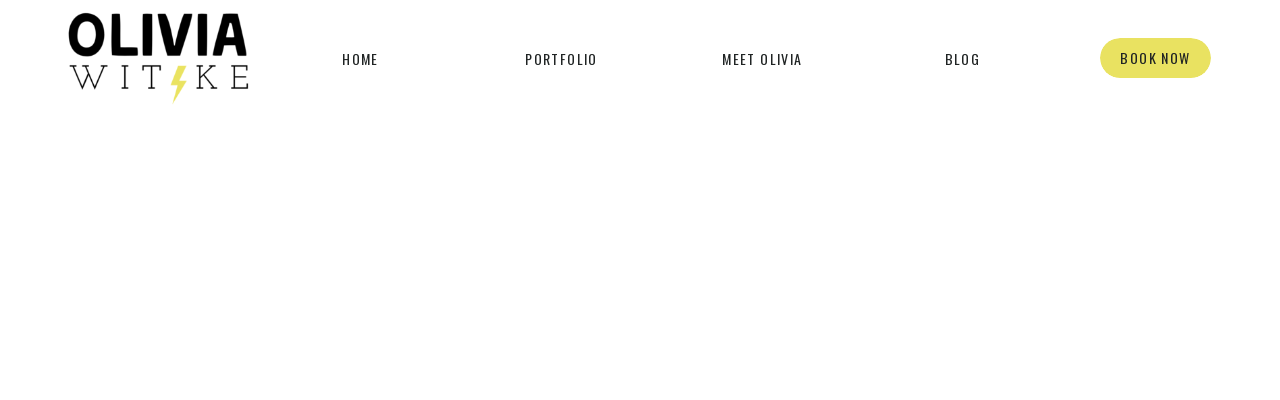

--- FILE ---
content_type: text/html; charset=UTF-8
request_url: https://oliviawitzkephotography.com/kitchener-lifestyle-newborn-session/
body_size: 18564
content:
<!DOCTYPE html>
<html lang="en-US" class="d">
<head>
<link rel="stylesheet" type="text/css" href="//lib.showit.co/engine/2.6.4/showit.css" />
<title>Harper | Kitchener Newborn Session | Showit Blog</title>
<meta name='robots' content='max-image-preview:large' />
<link rel="alternate" type="application/rss+xml" title="Showit Blog &raquo; Feed" href="https://oliviawitzkephotography.com/feed/" />
<link rel="alternate" type="application/rss+xml" title="Showit Blog &raquo; Comments Feed" href="https://oliviawitzkephotography.com/comments/feed/" />
<link rel="alternate" type="application/rss+xml" title="Showit Blog &raquo; Harper | Kitchener Newborn Session Comments Feed" href="https://oliviawitzkephotography.com/kitchener-lifestyle-newborn-session/feed/" />
<script type="text/javascript">
/* <![CDATA[ */
window._wpemojiSettings = {"baseUrl":"https:\/\/s.w.org\/images\/core\/emoji\/16.0.1\/72x72\/","ext":".png","svgUrl":"https:\/\/s.w.org\/images\/core\/emoji\/16.0.1\/svg\/","svgExt":".svg","source":{"concatemoji":"https:\/\/oliviawitzkephotography.com\/wp-includes\/js\/wp-emoji-release.min.js?ver=6.8.3"}};
/*! This file is auto-generated */
!function(s,n){var o,i,e;function c(e){try{var t={supportTests:e,timestamp:(new Date).valueOf()};sessionStorage.setItem(o,JSON.stringify(t))}catch(e){}}function p(e,t,n){e.clearRect(0,0,e.canvas.width,e.canvas.height),e.fillText(t,0,0);var t=new Uint32Array(e.getImageData(0,0,e.canvas.width,e.canvas.height).data),a=(e.clearRect(0,0,e.canvas.width,e.canvas.height),e.fillText(n,0,0),new Uint32Array(e.getImageData(0,0,e.canvas.width,e.canvas.height).data));return t.every(function(e,t){return e===a[t]})}function u(e,t){e.clearRect(0,0,e.canvas.width,e.canvas.height),e.fillText(t,0,0);for(var n=e.getImageData(16,16,1,1),a=0;a<n.data.length;a++)if(0!==n.data[a])return!1;return!0}function f(e,t,n,a){switch(t){case"flag":return n(e,"\ud83c\udff3\ufe0f\u200d\u26a7\ufe0f","\ud83c\udff3\ufe0f\u200b\u26a7\ufe0f")?!1:!n(e,"\ud83c\udde8\ud83c\uddf6","\ud83c\udde8\u200b\ud83c\uddf6")&&!n(e,"\ud83c\udff4\udb40\udc67\udb40\udc62\udb40\udc65\udb40\udc6e\udb40\udc67\udb40\udc7f","\ud83c\udff4\u200b\udb40\udc67\u200b\udb40\udc62\u200b\udb40\udc65\u200b\udb40\udc6e\u200b\udb40\udc67\u200b\udb40\udc7f");case"emoji":return!a(e,"\ud83e\udedf")}return!1}function g(e,t,n,a){var r="undefined"!=typeof WorkerGlobalScope&&self instanceof WorkerGlobalScope?new OffscreenCanvas(300,150):s.createElement("canvas"),o=r.getContext("2d",{willReadFrequently:!0}),i=(o.textBaseline="top",o.font="600 32px Arial",{});return e.forEach(function(e){i[e]=t(o,e,n,a)}),i}function t(e){var t=s.createElement("script");t.src=e,t.defer=!0,s.head.appendChild(t)}"undefined"!=typeof Promise&&(o="wpEmojiSettingsSupports",i=["flag","emoji"],n.supports={everything:!0,everythingExceptFlag:!0},e=new Promise(function(e){s.addEventListener("DOMContentLoaded",e,{once:!0})}),new Promise(function(t){var n=function(){try{var e=JSON.parse(sessionStorage.getItem(o));if("object"==typeof e&&"number"==typeof e.timestamp&&(new Date).valueOf()<e.timestamp+604800&&"object"==typeof e.supportTests)return e.supportTests}catch(e){}return null}();if(!n){if("undefined"!=typeof Worker&&"undefined"!=typeof OffscreenCanvas&&"undefined"!=typeof URL&&URL.createObjectURL&&"undefined"!=typeof Blob)try{var e="postMessage("+g.toString()+"("+[JSON.stringify(i),f.toString(),p.toString(),u.toString()].join(",")+"));",a=new Blob([e],{type:"text/javascript"}),r=new Worker(URL.createObjectURL(a),{name:"wpTestEmojiSupports"});return void(r.onmessage=function(e){c(n=e.data),r.terminate(),t(n)})}catch(e){}c(n=g(i,f,p,u))}t(n)}).then(function(e){for(var t in e)n.supports[t]=e[t],n.supports.everything=n.supports.everything&&n.supports[t],"flag"!==t&&(n.supports.everythingExceptFlag=n.supports.everythingExceptFlag&&n.supports[t]);n.supports.everythingExceptFlag=n.supports.everythingExceptFlag&&!n.supports.flag,n.DOMReady=!1,n.readyCallback=function(){n.DOMReady=!0}}).then(function(){return e}).then(function(){var e;n.supports.everything||(n.readyCallback(),(e=n.source||{}).concatemoji?t(e.concatemoji):e.wpemoji&&e.twemoji&&(t(e.twemoji),t(e.wpemoji)))}))}((window,document),window._wpemojiSettings);
/* ]]> */
</script>
<style id='wp-emoji-styles-inline-css' type='text/css'>

	img.wp-smiley, img.emoji {
		display: inline !important;
		border: none !important;
		box-shadow: none !important;
		height: 1em !important;
		width: 1em !important;
		margin: 0 0.07em !important;
		vertical-align: -0.1em !important;
		background: none !important;
		padding: 0 !important;
	}
</style>
<link rel='stylesheet' id='wp-block-library-css' href='https://oliviawitzkephotography.com/wp-includes/css/dist/block-library/style.min.css?ver=6.8.3' type='text/css' media='all' />
<style id='classic-theme-styles-inline-css' type='text/css'>
/*! This file is auto-generated */
.wp-block-button__link{color:#fff;background-color:#32373c;border-radius:9999px;box-shadow:none;text-decoration:none;padding:calc(.667em + 2px) calc(1.333em + 2px);font-size:1.125em}.wp-block-file__button{background:#32373c;color:#fff;text-decoration:none}
</style>
<style id='global-styles-inline-css' type='text/css'>
:root{--wp--preset--aspect-ratio--square: 1;--wp--preset--aspect-ratio--4-3: 4/3;--wp--preset--aspect-ratio--3-4: 3/4;--wp--preset--aspect-ratio--3-2: 3/2;--wp--preset--aspect-ratio--2-3: 2/3;--wp--preset--aspect-ratio--16-9: 16/9;--wp--preset--aspect-ratio--9-16: 9/16;--wp--preset--color--black: #000000;--wp--preset--color--cyan-bluish-gray: #abb8c3;--wp--preset--color--white: #ffffff;--wp--preset--color--pale-pink: #f78da7;--wp--preset--color--vivid-red: #cf2e2e;--wp--preset--color--luminous-vivid-orange: #ff6900;--wp--preset--color--luminous-vivid-amber: #fcb900;--wp--preset--color--light-green-cyan: #7bdcb5;--wp--preset--color--vivid-green-cyan: #00d084;--wp--preset--color--pale-cyan-blue: #8ed1fc;--wp--preset--color--vivid-cyan-blue: #0693e3;--wp--preset--color--vivid-purple: #9b51e0;--wp--preset--gradient--vivid-cyan-blue-to-vivid-purple: linear-gradient(135deg,rgba(6,147,227,1) 0%,rgb(155,81,224) 100%);--wp--preset--gradient--light-green-cyan-to-vivid-green-cyan: linear-gradient(135deg,rgb(122,220,180) 0%,rgb(0,208,130) 100%);--wp--preset--gradient--luminous-vivid-amber-to-luminous-vivid-orange: linear-gradient(135deg,rgba(252,185,0,1) 0%,rgba(255,105,0,1) 100%);--wp--preset--gradient--luminous-vivid-orange-to-vivid-red: linear-gradient(135deg,rgba(255,105,0,1) 0%,rgb(207,46,46) 100%);--wp--preset--gradient--very-light-gray-to-cyan-bluish-gray: linear-gradient(135deg,rgb(238,238,238) 0%,rgb(169,184,195) 100%);--wp--preset--gradient--cool-to-warm-spectrum: linear-gradient(135deg,rgb(74,234,220) 0%,rgb(151,120,209) 20%,rgb(207,42,186) 40%,rgb(238,44,130) 60%,rgb(251,105,98) 80%,rgb(254,248,76) 100%);--wp--preset--gradient--blush-light-purple: linear-gradient(135deg,rgb(255,206,236) 0%,rgb(152,150,240) 100%);--wp--preset--gradient--blush-bordeaux: linear-gradient(135deg,rgb(254,205,165) 0%,rgb(254,45,45) 50%,rgb(107,0,62) 100%);--wp--preset--gradient--luminous-dusk: linear-gradient(135deg,rgb(255,203,112) 0%,rgb(199,81,192) 50%,rgb(65,88,208) 100%);--wp--preset--gradient--pale-ocean: linear-gradient(135deg,rgb(255,245,203) 0%,rgb(182,227,212) 50%,rgb(51,167,181) 100%);--wp--preset--gradient--electric-grass: linear-gradient(135deg,rgb(202,248,128) 0%,rgb(113,206,126) 100%);--wp--preset--gradient--midnight: linear-gradient(135deg,rgb(2,3,129) 0%,rgb(40,116,252) 100%);--wp--preset--font-size--small: 13px;--wp--preset--font-size--medium: 20px;--wp--preset--font-size--large: 36px;--wp--preset--font-size--x-large: 42px;--wp--preset--spacing--20: 0.44rem;--wp--preset--spacing--30: 0.67rem;--wp--preset--spacing--40: 1rem;--wp--preset--spacing--50: 1.5rem;--wp--preset--spacing--60: 2.25rem;--wp--preset--spacing--70: 3.38rem;--wp--preset--spacing--80: 5.06rem;--wp--preset--shadow--natural: 6px 6px 9px rgba(0, 0, 0, 0.2);--wp--preset--shadow--deep: 12px 12px 50px rgba(0, 0, 0, 0.4);--wp--preset--shadow--sharp: 6px 6px 0px rgba(0, 0, 0, 0.2);--wp--preset--shadow--outlined: 6px 6px 0px -3px rgba(255, 255, 255, 1), 6px 6px rgba(0, 0, 0, 1);--wp--preset--shadow--crisp: 6px 6px 0px rgba(0, 0, 0, 1);}:where(.is-layout-flex){gap: 0.5em;}:where(.is-layout-grid){gap: 0.5em;}body .is-layout-flex{display: flex;}.is-layout-flex{flex-wrap: wrap;align-items: center;}.is-layout-flex > :is(*, div){margin: 0;}body .is-layout-grid{display: grid;}.is-layout-grid > :is(*, div){margin: 0;}:where(.wp-block-columns.is-layout-flex){gap: 2em;}:where(.wp-block-columns.is-layout-grid){gap: 2em;}:where(.wp-block-post-template.is-layout-flex){gap: 1.25em;}:where(.wp-block-post-template.is-layout-grid){gap: 1.25em;}.has-black-color{color: var(--wp--preset--color--black) !important;}.has-cyan-bluish-gray-color{color: var(--wp--preset--color--cyan-bluish-gray) !important;}.has-white-color{color: var(--wp--preset--color--white) !important;}.has-pale-pink-color{color: var(--wp--preset--color--pale-pink) !important;}.has-vivid-red-color{color: var(--wp--preset--color--vivid-red) !important;}.has-luminous-vivid-orange-color{color: var(--wp--preset--color--luminous-vivid-orange) !important;}.has-luminous-vivid-amber-color{color: var(--wp--preset--color--luminous-vivid-amber) !important;}.has-light-green-cyan-color{color: var(--wp--preset--color--light-green-cyan) !important;}.has-vivid-green-cyan-color{color: var(--wp--preset--color--vivid-green-cyan) !important;}.has-pale-cyan-blue-color{color: var(--wp--preset--color--pale-cyan-blue) !important;}.has-vivid-cyan-blue-color{color: var(--wp--preset--color--vivid-cyan-blue) !important;}.has-vivid-purple-color{color: var(--wp--preset--color--vivid-purple) !important;}.has-black-background-color{background-color: var(--wp--preset--color--black) !important;}.has-cyan-bluish-gray-background-color{background-color: var(--wp--preset--color--cyan-bluish-gray) !important;}.has-white-background-color{background-color: var(--wp--preset--color--white) !important;}.has-pale-pink-background-color{background-color: var(--wp--preset--color--pale-pink) !important;}.has-vivid-red-background-color{background-color: var(--wp--preset--color--vivid-red) !important;}.has-luminous-vivid-orange-background-color{background-color: var(--wp--preset--color--luminous-vivid-orange) !important;}.has-luminous-vivid-amber-background-color{background-color: var(--wp--preset--color--luminous-vivid-amber) !important;}.has-light-green-cyan-background-color{background-color: var(--wp--preset--color--light-green-cyan) !important;}.has-vivid-green-cyan-background-color{background-color: var(--wp--preset--color--vivid-green-cyan) !important;}.has-pale-cyan-blue-background-color{background-color: var(--wp--preset--color--pale-cyan-blue) !important;}.has-vivid-cyan-blue-background-color{background-color: var(--wp--preset--color--vivid-cyan-blue) !important;}.has-vivid-purple-background-color{background-color: var(--wp--preset--color--vivid-purple) !important;}.has-black-border-color{border-color: var(--wp--preset--color--black) !important;}.has-cyan-bluish-gray-border-color{border-color: var(--wp--preset--color--cyan-bluish-gray) !important;}.has-white-border-color{border-color: var(--wp--preset--color--white) !important;}.has-pale-pink-border-color{border-color: var(--wp--preset--color--pale-pink) !important;}.has-vivid-red-border-color{border-color: var(--wp--preset--color--vivid-red) !important;}.has-luminous-vivid-orange-border-color{border-color: var(--wp--preset--color--luminous-vivid-orange) !important;}.has-luminous-vivid-amber-border-color{border-color: var(--wp--preset--color--luminous-vivid-amber) !important;}.has-light-green-cyan-border-color{border-color: var(--wp--preset--color--light-green-cyan) !important;}.has-vivid-green-cyan-border-color{border-color: var(--wp--preset--color--vivid-green-cyan) !important;}.has-pale-cyan-blue-border-color{border-color: var(--wp--preset--color--pale-cyan-blue) !important;}.has-vivid-cyan-blue-border-color{border-color: var(--wp--preset--color--vivid-cyan-blue) !important;}.has-vivid-purple-border-color{border-color: var(--wp--preset--color--vivid-purple) !important;}.has-vivid-cyan-blue-to-vivid-purple-gradient-background{background: var(--wp--preset--gradient--vivid-cyan-blue-to-vivid-purple) !important;}.has-light-green-cyan-to-vivid-green-cyan-gradient-background{background: var(--wp--preset--gradient--light-green-cyan-to-vivid-green-cyan) !important;}.has-luminous-vivid-amber-to-luminous-vivid-orange-gradient-background{background: var(--wp--preset--gradient--luminous-vivid-amber-to-luminous-vivid-orange) !important;}.has-luminous-vivid-orange-to-vivid-red-gradient-background{background: var(--wp--preset--gradient--luminous-vivid-orange-to-vivid-red) !important;}.has-very-light-gray-to-cyan-bluish-gray-gradient-background{background: var(--wp--preset--gradient--very-light-gray-to-cyan-bluish-gray) !important;}.has-cool-to-warm-spectrum-gradient-background{background: var(--wp--preset--gradient--cool-to-warm-spectrum) !important;}.has-blush-light-purple-gradient-background{background: var(--wp--preset--gradient--blush-light-purple) !important;}.has-blush-bordeaux-gradient-background{background: var(--wp--preset--gradient--blush-bordeaux) !important;}.has-luminous-dusk-gradient-background{background: var(--wp--preset--gradient--luminous-dusk) !important;}.has-pale-ocean-gradient-background{background: var(--wp--preset--gradient--pale-ocean) !important;}.has-electric-grass-gradient-background{background: var(--wp--preset--gradient--electric-grass) !important;}.has-midnight-gradient-background{background: var(--wp--preset--gradient--midnight) !important;}.has-small-font-size{font-size: var(--wp--preset--font-size--small) !important;}.has-medium-font-size{font-size: var(--wp--preset--font-size--medium) !important;}.has-large-font-size{font-size: var(--wp--preset--font-size--large) !important;}.has-x-large-font-size{font-size: var(--wp--preset--font-size--x-large) !important;}
:where(.wp-block-post-template.is-layout-flex){gap: 1.25em;}:where(.wp-block-post-template.is-layout-grid){gap: 1.25em;}
:where(.wp-block-columns.is-layout-flex){gap: 2em;}:where(.wp-block-columns.is-layout-grid){gap: 2em;}
:root :where(.wp-block-pullquote){font-size: 1.5em;line-height: 1.6;}
</style>
<link rel='stylesheet' id='pub-style-css' href='https://oliviawitzkephotography.com/wp-content/themes/showit/pubs/xelwh_45tjsgajr9brlt_g/20260120021758Sevjbyq/assets/pub.css?ver=1768875483' type='text/css' media='all' />
<script type="text/javascript" src="https://oliviawitzkephotography.com/wp-includes/js/jquery/jquery.min.js?ver=3.7.1" id="jquery-core-js"></script>
<script type="text/javascript" id="jquery-core-js-after">
/* <![CDATA[ */
$ = jQuery;
/* ]]> */
</script>
<script type="text/javascript" src="https://oliviawitzkephotography.com/wp-content/themes/showit/pubs/xelwh_45tjsgajr9brlt_g/20260120021758Sevjbyq/assets/pub.js?ver=1768875483" id="pub-script-js"></script>
<link rel="https://api.w.org/" href="https://oliviawitzkephotography.com/wp-json/" /><link rel="alternate" title="JSON" type="application/json" href="https://oliviawitzkephotography.com/wp-json/wp/v2/posts/30" /><link rel="EditURI" type="application/rsd+xml" title="RSD" href="https://oliviawitzkephotography.com/xmlrpc.php?rsd" />
<link rel="canonical" href="https://oliviawitzkephotography.com/kitchener-lifestyle-newborn-session/" />
<link rel='shortlink' href='https://oliviawitzkephotography.com/?p=30' />
<link rel="alternate" title="oEmbed (JSON)" type="application/json+oembed" href="https://oliviawitzkephotography.com/wp-json/oembed/1.0/embed?url=https%3A%2F%2Foliviawitzkephotography.com%2Fkitchener-lifestyle-newborn-session%2F" />
<link rel="alternate" title="oEmbed (XML)" type="text/xml+oembed" href="https://oliviawitzkephotography.com/wp-json/oembed/1.0/embed?url=https%3A%2F%2Foliviawitzkephotography.com%2Fkitchener-lifestyle-newborn-session%2F&#038;format=xml" />

<meta charset="UTF-8" />
<meta name="viewport" content="width=device-width, initial-scale=1" />
<link rel="icon" type="image/png" href="//static.showit.co/200/VVzFfef_QImrl3rpTRM1aw/236329/olivia_witzke_17.png" />
<link rel="preconnect" href="https://static.showit.co" />

<link rel="preconnect" href="https://fonts.googleapis.com">
<link rel="preconnect" href="https://fonts.gstatic.com" crossorigin>
<link href="https://fonts.googleapis.com/css?family=Oswald:regular|Lora:regular|Prompt:regular|League+Spartan:700" rel="stylesheet" type="text/css"/>
<script id="init_data" type="application/json">
{"mobile":{"w":320},"desktop":{"w":1200,"bgFillType":"color","bgColor":"colors-7"},"sid":"xelwh_45tjsgajr9brlt_g","break":768,"assetURL":"//static.showit.co","contactFormId":"236329/377206","cfAction":"aHR0cHM6Ly9jbGllbnRzZXJ2aWNlLnNob3dpdC5jby9jb250YWN0Zm9ybQ==","sgAction":"aHR0cHM6Ly9jbGllbnRzZXJ2aWNlLnNob3dpdC5jby9zb2NpYWxncmlk","blockData":[{"slug":"menu","visible":"a","states":[],"d":{"h":109,"w":1200,"locking":{"side":"st"},"bgFillType":"color","bgColor":"colors-6","bgMediaType":"none"},"m":{"h":65,"w":320,"locking":{"side":"st"},"bgFillType":"color","bgColor":"colors-6","bgMediaType":"none"}},{"slug":"featured-image","visible":"a","states":[],"d":{"h":800,"w":1200,"nature":"wH","bgFillType":"color","bgColor":"colors-6","bgMediaType":"none"},"m":{"h":220,"w":320,"bgFillType":"color","bgColor":"colors-6","bgMediaType":"none"}},{"slug":"post-meta","visible":"a","states":[],"d":{"h":65,"w":1200,"nature":"dH","bgFillType":"color","bgColor":"colors-6","bgMediaType":"none"},"m":{"h":45,"w":320,"nature":"dH","bgFillType":"color","bgColor":"colors-6","bgMediaType":"none"}},{"slug":"post-title","visible":"a","states":[],"d":{"h":100,"w":1200,"nature":"dH","bgFillType":"color","bgColor":"colors-6","bgMediaType":"none"},"m":{"h":120,"w":320,"nature":"dH","bgFillType":"color","bgColor":"colors-6","bgMediaType":"none"}},{"slug":"post-content","visible":"a","states":[],"d":{"h":175,"w":1200,"nature":"dH","bgFillType":"color","bgColor":"colors-6","bgMediaType":"none"},"m":{"h":430,"w":320,"nature":"dH","bgFillType":"color","bgColor":"colors-6","bgMediaType":"none"}},{"slug":"social","visible":"a","states":[],"d":{"h":120,"w":1200,"bgFillType":"color","bgColor":"colors-6","bgMediaType":"none"},"m":{"h":100,"w":320,"bgFillType":"color","bgColor":"colors-6","bgMediaType":"none"}},{"slug":"comment-link","visible":"a","states":[],"d":{"h":100,"w":1200,"nature":"dH","bgFillType":"color","bgColor":"colors-6","bgMediaType":"none"},"m":{"h":100,"w":320,"nature":"dH","bgFillType":"color","bgColor":"colors-6","bgMediaType":"none"}},{"slug":"comments","visible":"a","states":[],"d":{"h":150,"w":1200,"nature":"dH","bgFillType":"color","bgColor":"colors-6","bgMediaType":"none"},"m":{"h":100,"w":320,"nature":"dH","bgFillType":"color","bgColor":"colors-6","bgMediaType":"none"}},{"slug":"pagination","visible":"a","states":[],"d":{"h":100,"w":1200,"bgFillType":"color","bgColor":"colors-6","bgMediaType":"none"},"m":{"h":100,"w":320,"bgFillType":"color","bgColor":"colors-6","bgMediaType":"none"}},{"slug":"final-cta","visible":"a","states":[],"d":{"h":700,"w":1200,"bgFillType":"color","bgColor":"colors-6","bgMediaType":"image","bgImage":{"key":"2eqf-MgC4bwTLXGY---Y2w/236329/r_kwedding_oliviawitzkephoto990.jpg","aspect_ratio":1.5,"title":"R+KWedding_oliviawitzkephoto990","type":"asset"},"bgOpacity":100,"bgPos":"cm","bgScale":"cover","bgScroll":"x"},"m":{"h":320,"w":320,"bgFillType":"color","bgColor":"colors-6","bgMediaType":"image","bgImage":{"key":"2eqf-MgC4bwTLXGY---Y2w/236329/r_kwedding_oliviawitzkephoto990.jpg","aspect_ratio":1.5,"title":"R+KWedding_oliviawitzkephoto990","type":"asset"},"bgOpacity":100,"bgPos":"cm","bgScale":"cover","bgScroll":"x"}},{"slug":"footer","visible":"a","states":[{"d":{"bgFillType":"color","bgMediaType":"none"},"m":{"bgFillType":"color","bgMediaType":"none"},"slug":"subscriber-entry"},{"d":{"bgFillType":"color","bgMediaType":"none"},"m":{"bgFillType":"color","bgMediaType":"none"},"slug":"thank-you-entry"}],"d":{"h":450,"w":1200,"bgFillType":"color","bgColor":"colors-6","bgMediaType":"none"},"m":{"h":835,"w":320,"bgFillType":"color","bgColor":"colors-6","bgMediaType":"none"},"stateTrans":[{},{}]},{"slug":"credits","visible":"a","states":[],"d":{"h":50,"w":1200,"bgFillType":"color","bgColor":"colors-6","bgMediaType":"none"},"m":{"h":75,"w":320,"bgFillType":"color","bgColor":"colors-6","bgMediaType":"none"}},{"slug":"mobile-menu-open","visible":"m","states":[],"d":{"h":400,"w":1200,"bgFillType":"color","bgColor":"colors-6","bgMediaType":"none"},"m":{"h":200,"w":320,"locking":{"side":"t","scrollOffset":1},"bgFillType":"color","bgColor":"colors-6","bgMediaType":"none"}}],"elementData":[{"type":"simple","visible":"d","id":"menu_0","blockId":"menu","m":{"x":48,"y":10,"w":224,"h":45.5,"a":0},"d":{"x":1060,"y":38,"w":111,"h":40,"a":0}},{"type":"text","visible":"d","id":"menu_1","blockId":"menu","m":{"x":109,"y":24,"w":102,"h":17,"a":0},"d":{"x":1060,"y":46,"w":111,"h":25,"a":0}},{"type":"text","visible":"d","id":"menu_2","blockId":"menu","m":{"x":109,"y":24,"w":102,"h":17,"a":0},"d":{"x":859,"y":46,"w":127,"h":25,"a":0}},{"type":"text","visible":"d","id":"menu_4","blockId":"menu","m":{"x":109,"y":24,"w":102,"h":17,"a":0},"d":{"x":659,"y":46,"w":127,"h":25,"a":0}},{"type":"text","visible":"d","id":"menu_5","blockId":"menu","m":{"x":109,"y":24,"w":102,"h":17,"a":0},"d":{"x":458,"y":46,"w":127,"h":25,"a":0}},{"type":"text","visible":"d","id":"menu_6","blockId":"menu","m":{"x":109,"y":24,"w":102,"h":17,"a":0},"d":{"x":257,"y":46,"w":127,"h":25,"a":0}},{"type":"icon","visible":"m","id":"menu_7","blockId":"menu","m":{"x":271,"y":14,"w":28,"h":37,"a":0},"d":{"x":550,"y":0,"w":100,"h":100,"a":0},"pc":[{"type":"show","block":"mobile-menu-open"}]},{"type":"graphic","visible":"a","id":"menu_15","blockId":"menu","m":{"x":92,"y":9,"w":137,"h":59,"a":0},"d":{"x":-13,"y":-17,"w":270,"h":163,"a":0},"c":{"key":"VVzFfef_QImrl3rpTRM1aw/236329/olivia_witzke_17.png","aspect_ratio":1}},{"type":"graphic","visible":"a","id":"featured-image_0","blockId":"featured-image","m":{"x":0,"y":0,"w":320,"h":220,"a":0},"d":{"x":0,"y":0,"w":1200,"h":800,"a":0,"gs":{"s":50},"lockH":"s","lockV":"s"},"c":{"key":"Eqzy65o3QF-OgSI9UI9-xg/shared/couples-ashley-and-braydon-3.jpg","aspect_ratio":1.39992}},{"type":"icon","visible":"d","id":"featured-image_1","blockId":"featured-image","m":{"x":-518,"y":-41,"w":1356,"h":69,"a":0},"d":{"x":831,"y":671,"w":1675,"h":226,"a":-7,"lockV":"b"}},{"type":"icon","visible":"a","id":"featured-image_2","blockId":"featured-image","m":{"x":-22,"y":191,"w":364,"h":69,"a":356},"d":{"x":-236,"y":688,"w":1675,"h":226,"a":-8,"lockV":"b"}},{"type":"icon","visible":"d","id":"featured-image_3","blockId":"featured-image","m":{"x":-518,"y":-41,"w":1356,"h":69,"a":0},"d":{"x":-1308,"y":678,"w":1675,"h":226,"a":-4,"lockV":"b"}},{"type":"icon","visible":"d","id":"featured-image_4","blockId":"featured-image","m":{"x":-518,"y":-41,"w":1356,"h":69,"a":0},"d":{"x":833,"y":-117,"w":1675,"h":226,"a":176,"lockV":"t"}},{"type":"icon","visible":"a","id":"featured-image_5","blockId":"featured-image","m":{"x":-22,"y":-43,"w":364,"h":69,"a":175},"d":{"x":-239,"y":-127,"w":1675,"h":226,"a":172,"lockV":"t"}},{"type":"icon","visible":"d","id":"featured-image_6","blockId":"featured-image","m":{"x":-518,"y":-41,"w":1356,"h":69,"a":0},"d":{"x":-1306,"y":-110,"w":1675,"h":226,"a":173,"lockV":"t"}},{"type":"text","visible":"a","id":"post-meta_0","blockId":"post-meta","m":{"x":33,"y":17,"w":255,"h":25,"a":0},"d":{"x":100,"y":36,"w":1000,"h":29,"a":0}},{"type":"text","visible":"a","id":"post-title_0","blockId":"post-title","m":{"x":33,"y":15,"w":255,"h":90,"a":0},"d":{"x":100,"y":34,"w":1000,"h":32,"a":0}},{"type":"text","visible":"a","id":"post-content_0","blockId":"post-content","m":{"x":33,"y":0,"w":255,"h":406,"a":0},"d":{"x":100,"y":0,"w":1000,"h":100,"a":0}},{"type":"icon","visible":"a","id":"social_0","blockId":"social","m":{"x":129,"y":55,"w":20,"h":20,"a":0,"trIn":{"cl":"fadeIn","d":1,"dl":"0"}},"d":{"x":626,"y":54,"w":18,"h":18,"a":0,"trIn":{"cl":"fadeIn","d":1,"dl":"0"}}},{"type":"icon","visible":"a","id":"social_1","blockId":"social","m":{"x":82,"y":55,"w":20,"h":20,"a":0,"trIn":{"cl":"fadeIn","d":1,"dl":"0"}},"d":{"x":591,"y":54,"w":18,"h":18,"a":0,"trIn":{"cl":"fadeIn","d":1,"dl":"0"}}},{"type":"icon","visible":"a","id":"social_2","blockId":"social","m":{"x":35,"y":55,"w":20,"h":20,"a":0,"trIn":{"cl":"fadeIn","d":1,"dl":"0"}},"d":{"x":556,"y":54,"w":18,"h":18,"a":0,"trIn":{"cl":"fadeIn","d":1,"dl":"0"}}},{"type":"text","visible":"a","id":"social_3","blockId":"social","m":{"x":35,"y":26,"w":250,"h":24,"a":0,"trIn":{"cl":"fadeIn","d":1,"dl":"0"}},"d":{"x":233,"y":21,"w":735,"h":23,"a":0,"trIn":{"cl":"fadeIn","d":1,"dl":"0"}}},{"type":"text","visible":"a","id":"comment-link_0","blockId":"comment-link","m":{"x":27,"y":59,"w":267,"h":27,"a":0},"d":{"x":98,"y":64,"w":1005,"h":25,"a":0}},{"type":"text","visible":"a","id":"comment-link_1","blockId":"comment-link","m":{"x":27,"y":22,"w":267,"h":23,"a":0},"d":{"x":98,"y":23,"w":1005,"h":27,"a":0}},{"type":"text","visible":"a","id":"comments_0","blockId":"comments","m":{"x":27,"y":24,"w":267,"h":51,"a":0},"d":{"x":98,"y":7,"w":1005,"h":104,"a":0}},{"type":"simple","visible":"a","id":"pagination_0","blockId":"pagination","m":{"x":0,"y":75,"w":320,"h":25,"a":0},"d":{"x":0,"y":75,"w":1200,"h":25,"a":0,"lockH":"s"}},{"type":"simple","visible":"a","id":"pagination_1","blockId":"pagination","m":{"x":0,"y":50,"w":320,"h":25,"a":0},"d":{"x":0,"y":50,"w":1200,"h":25,"a":0,"lockH":"s"}},{"type":"simple","visible":"a","id":"pagination_2","blockId":"pagination","m":{"x":0,"y":25,"w":320,"h":25,"a":0},"d":{"x":0,"y":25,"w":1200,"h":25,"a":0,"lockH":"s"}},{"type":"simple","visible":"a","id":"pagination_3","blockId":"pagination","m":{"x":0,"y":0,"w":320,"h":25,"a":0},"d":{"x":0,"y":0,"w":1200,"h":25,"a":0,"lockH":"s"}},{"type":"text","visible":"a","id":"pagination_4","blockId":"pagination","m":{"x":175,"y":33,"w":113,"h":35,"a":0},"d":{"x":656,"y":36,"w":433,"h":29,"a":0}},{"type":"text","visible":"a","id":"pagination_5","blockId":"pagination","m":{"x":33,"y":33,"w":113,"h":35,"a":0},"d":{"x":110,"y":36,"w":433,"h":29,"a":0}},{"type":"simple","visible":"a","id":"final-cta_2","blockId":"final-cta","m":{"x":207,"y":266,"w":97,"h":35,"a":0},"d":{"x":921,"y":284,"w":112,"h":40,"a":0}},{"type":"text","visible":"a","id":"final-cta_3","blockId":"final-cta","m":{"x":207,"y":273,"w":97,"h":22,"a":0},"d":{"x":921,"y":292,"w":112,"h":25,"a":0}},{"type":"text","visible":"a","id":"final-cta_4","blockId":"final-cta","m":{"x":45,"y":21,"w":231,"h":91,"a":0},"d":{"x":593,"y":138,"w":768,"h":146,"a":0}},{"type":"text","visible":"a","id":"footer_4","blockId":"footer","m":{"x":82,"y":614,"w":157,"h":49,"a":0},"d":{"x":163,"y":74,"w":180,"h":52,"a":0}},{"type":"social","visible":"a","id":"footer_5","blockId":"footer","m":{"x":33,"y":330,"w":255,"h":255,"a":0},"d":{"x":789,"y":66,"w":319,"h":318,"a":0}},{"type":"icon","visible":"a","id":"footer_8","blockId":"footer","m":{"x":232,"y":276,"w":16,"h":16,"a":0},"d":{"x":608,"y":301,"w":17,"h":25,"a":0}},{"type":"icon","visible":"a","id":"footer_9","blockId":"footer","m":{"x":197,"y":276,"w":16,"h":16,"a":0},"d":{"x":576,"y":301,"w":17,"h":25,"a":0}},{"type":"simple","visible":"a","id":"footer_10","blockId":"footer","m":{"x":31,"y":266,"w":91,"h":35,"a":0},"d":{"x":549,"y":342,"w":103,"h":40,"a":0}},{"type":"text","visible":"a","id":"footer_11","blockId":"footer","m":{"x":31,"y":273,"w":91,"h":22,"a":0},"d":{"x":549,"y":350,"w":103,"h":25,"a":0}},{"type":"text","visible":"a","id":"footer_13","blockId":"footer","m":{"x":129,"y":213,"w":76,"h":22,"a":0},"d":{"x":208,"y":313,"w":91,"h":25,"a":0}},{"type":"text","visible":"a","id":"footer_15","blockId":"footer","m":{"x":213,"y":213,"w":64,"h":22,"a":0},"d":{"x":322,"y":313,"w":76,"h":25,"a":0}},{"type":"text","visible":"a","id":"footer_16","blockId":"footer","m":{"x":31,"y":213,"w":90,"h":22,"a":0},"d":{"x":92,"y":313,"w":101,"h":25,"a":0}},{"type":"text","visible":"a","id":"footer_18","blockId":"footer","m":{"x":73,"y":50,"w":175,"h":135,"a":0},"d":{"x":489,"y":86,"w":223,"h":179,"a":0}},{"type":"icon","visible":"a","id":"footer_19","blockId":"footer","m":{"x":267,"y":-20,"w":34,"h":34,"a":0},"d":{"x":1087,"y":41,"w":45,"h":45,"a":0}},{"type":"svg","visible":"a","id":"footer_21","blockId":"footer","m":{"x":6,"y":590,"w":123,"h":97,"a":0},"d":{"x":46,"y":44,"w":179,"h":103,"a":0},"c":{"key":"2HMEgwfVTSqqOfZnC8yqLA/236329/untitled_design_35.svg","aspect_ratio":1}},{"type":"simple","visible":"a","id":"footer_subscriber-entry_0","blockId":"footer","m":{"x":33,"y":767,"w":255,"h":35,"a":0},"d":{"x":92,"y":241,"w":321,"h":40,"a":0}},{"type":"text","visible":"a","id":"footer_subscriber-entry_1","blockId":"footer","m":{"x":33,"y":774,"w":255,"h":22,"a":0},"d":{"x":92,"y":249,"w":321,"h":25,"a":0}},{"type":"simple","visible":"a","id":"footer_subscriber-entry_2","blockId":"footer","m":{"x":33,"y":727,"w":255,"h":35,"a":0},"d":{"x":92,"y":195,"w":321,"h":40,"a":0}},{"type":"text","visible":"a","id":"footer_subscriber-entry_3","blockId":"footer","m":{"x":33,"y":734,"w":255,"h":22,"a":0},"d":{"x":92,"y":203,"w":321,"h":25,"a":0}},{"type":"simple","visible":"a","id":"footer_subscriber-entry_4","blockId":"footer","m":{"x":33,"y":687,"w":255,"h":35,"a":0},"d":{"x":92,"y":149,"w":321,"h":40,"a":0}},{"type":"text","visible":"a","id":"footer_subscriber-entry_5","blockId":"footer","m":{"x":33,"y":694,"w":255,"h":22,"a":0},"d":{"x":92,"y":157,"w":321,"h":25,"a":0}},{"type":"text","visible":"a","id":"footer_thank-you-entry_0","blockId":"footer","m":{"x":109,"y":408,"w":102.60000000000001,"h":19,"a":0},"d":{"x":177,"y":165,"w":152,"h":75,"a":0}},{"type":"text","visible":"a","id":"credits_0","blockId":"credits","m":{"x":39,"y":28,"w":243,"h":36,"a":0},"d":{"x":290,"y":15,"w":621,"h":21,"a":0}},{"type":"icon","visible":"a","id":"mobile-menu-open_0","blockId":"mobile-menu-open","m":{"x":-22,"y":159,"w":364,"h":69,"a":175},"d":{"x":-239,"y":285,"w":1675,"h":226,"a":172}},{"type":"icon","visible":"d","id":"mobile-menu-open_1","blockId":"mobile-menu-open","m":{"x":229,"y":161,"w":16,"h":16,"a":0},"d":{"x":649,"y":303,"w":17,"h":25,"a":0}},{"type":"icon","visible":"a","id":"mobile-menu-open_3","blockId":"mobile-menu-open","m":{"x":189,"y":161,"w":16,"h":16,"a":0},"d":{"x":572,"y":303,"w":17,"h":25,"a":0}},{"type":"icon","visible":"a","id":"mobile-menu-open_4","blockId":"mobile-menu-open","m":{"x":150,"y":161,"w":16,"h":16,"a":0},"d":{"x":534,"y":303,"w":17,"h":25,"a":0}},{"type":"simple","visible":"a","id":"mobile-menu-open_5","blockId":"mobile-menu-open","m":{"x":31,"y":151,"w":91,"h":35,"a":0},"d":{"x":549,"y":342,"w":103,"h":40,"a":0},"pc":[{"type":"hide","block":"mobile-menu-open"}]},{"type":"text","visible":"a","id":"mobile-menu-open_6","blockId":"mobile-menu-open","m":{"x":31,"y":158,"w":91,"h":22,"a":0},"d":{"x":549,"y":350,"w":103,"h":25,"a":0},"pc":[{"type":"hide","block":"mobile-menu-open"}]},{"type":"text","visible":"a","id":"mobile-menu-open_8","blockId":"mobile-menu-open","m":{"x":166,"y":82,"w":76,"h":22,"a":0},"d":{"x":239,"y":352,"w":91,"h":25,"a":0},"pc":[{"type":"hide","block":"mobile-menu-open"}]},{"type":"text","visible":"a","id":"mobile-menu-open_10","blockId":"mobile-menu-open","m":{"x":246,"y":82,"w":39,"h":22,"a":0},"d":{"x":370,"y":313,"w":44,"h":25,"a":0},"pc":[{"type":"hide","block":"mobile-menu-open"}]},{"type":"text","visible":"a","id":"mobile-menu-open_11","blockId":"mobile-menu-open","m":{"x":70,"y":82,"w":90,"h":22,"a":0},"d":{"x":223,"y":313,"w":101,"h":25,"a":0},"pc":[{"type":"hide","block":"mobile-menu-open"}]},{"type":"text","visible":"a","id":"mobile-menu-open_12","blockId":"mobile-menu-open","m":{"x":26,"y":82,"w":40,"h":22,"a":0},"d":{"x":93,"y":313,"w":83,"h":25,"a":0},"pc":[{"type":"hide","block":"mobile-menu-open"}]},{"type":"icon","visible":"m","id":"mobile-menu-open_13","blockId":"mobile-menu-open","m":{"x":271,"y":14,"w":28,"h":37,"a":0},"d":{"x":550,"y":0,"w":100,"h":100,"a":0},"pc":[{"type":"hide","block":"mobile-menu-open"}]},{"type":"text","visible":"d","id":"mobile-menu-open_14","blockId":"mobile-menu-open","m":{"x":12,"y":13,"w":188,"h":39,"a":0},"d":{"x":27,"y":25,"w":243,"h":49,"a":0,"lockH":"l"}},{"type":"text","visible":"d","id":"mobile-menu-open_15","blockId":"mobile-menu-open","m":{"x":11,"y":13,"w":160,"h":39,"a":0},"d":{"x":27,"y":25,"w":201,"h":49,"a":0,"lockH":"l"}},{"type":"text","visible":"d","id":"mobile-menu-open_16","blockId":"mobile-menu-open","m":{"x":27,"y":13,"w":128,"h":39,"a":0},"d":{"x":47,"y":25,"w":160,"h":49,"a":0,"lockH":"l"}},{"type":"text","visible":"d","id":"mobile-menu-open_17","blockId":"mobile-menu-open","m":{"x":19,"y":13,"w":103,"h":39,"a":0},"d":{"x":37,"y":25,"w":135,"h":49,"a":0,"lockH":"l"}},{"type":"text","visible":"d","id":"mobile-menu-open_18","blockId":"mobile-menu-open","m":{"x":16,"y":13,"w":74,"h":39,"a":0},"d":{"x":33,"y":25,"w":93,"h":49,"a":0,"lockH":"l"}},{"type":"text","visible":"d","id":"mobile-menu-open_19","blockId":"mobile-menu-open","m":{"x":16,"y":13,"w":189,"h":39,"a":0},"d":{"x":33,"y":25,"w":45,"h":49,"a":0,"lockH":"l"}},{"type":"simple","visible":"d","id":"mobile-menu-open_20","blockId":"mobile-menu-open","m":{"x":12,"y":13,"w":188,"h":39,"a":0},"d":{"x":27,"y":25,"w":236,"h":49,"a":0},"pc":[{"type":"hide","block":"mobile-menu-open"}]}]}
</script>
<link
rel="stylesheet"
type="text/css"
href="https://cdnjs.cloudflare.com/ajax/libs/animate.css/3.4.0/animate.min.css"
/>


<script src="//lib.showit.co/engine/2.6.4/showit-lib.min.js"></script>
<script src="//lib.showit.co/engine/2.6.4/showit.min.js"></script>
<script>

function initPage(){

}
</script>

<style id="si-page-css">
html.m {background-color:rgba(233,226,97,1);}
html.d {background-color:rgba(233,226,97,1);}
.d .se:has(.st-primary) {border-radius:10px;box-shadow:none;opacity:1;overflow:hidden;transition-duration:0.5s;}
.d .st-primary {padding:10px 14px 10px 14px;border-width:0px;border-color:rgba(194,211,230,1);background-color:rgba(32,36,36,1);background-image:none;border-radius:inherit;transition-duration:0.5s;}
.d .st-primary span {color:rgba(255,255,255,1);font-family:'Oswald';font-weight:400;font-style:normal;font-size:16px;text-align:left;text-transform:uppercase;letter-spacing:0.1em;line-height:1.8;transition-duration:0.5s;}
.d .se:has(.st-primary:hover), .d .se:has(.trigger-child-hovers:hover .st-primary) {}
.d .st-primary.se-button:hover, .d .trigger-child-hovers:hover .st-primary.se-button {background-color:rgba(32,36,36,1);background-image:none;transition-property:background-color,background-image;}
.d .st-primary.se-button:hover span, .d .trigger-child-hovers:hover .st-primary.se-button span {}
.m .se:has(.st-primary) {border-radius:10px;box-shadow:none;opacity:1;overflow:hidden;}
.m .st-primary {padding:10px 14px 10px 14px;border-width:0px;border-color:rgba(194,211,230,1);background-color:rgba(32,36,36,1);background-image:none;border-radius:inherit;}
.m .st-primary span {color:rgba(255,255,255,1);font-family:'Oswald';font-weight:400;font-style:normal;font-size:14px;text-align:left;text-transform:uppercase;letter-spacing:0.1em;line-height:1.8;}
.d .se:has(.st-secondary) {border-radius:10px;box-shadow:none;opacity:1;overflow:hidden;transition-duration:0.5s;}
.d .st-secondary {padding:10px 14px 10px 14px;border-width:2px;border-color:rgba(32,36,36,1);background-color:rgba(0,0,0,0);background-image:none;border-radius:inherit;transition-duration:0.5s;}
.d .st-secondary span {color:rgba(32,36,36,1);font-family:'Oswald';font-weight:400;font-style:normal;font-size:16px;text-align:left;text-transform:uppercase;letter-spacing:0.1em;line-height:1.8;transition-duration:0.5s;}
.d .se:has(.st-secondary:hover), .d .se:has(.trigger-child-hovers:hover .st-secondary) {}
.d .st-secondary.se-button:hover, .d .trigger-child-hovers:hover .st-secondary.se-button {border-color:rgba(32,36,36,0.7);background-color:rgba(0,0,0,0);background-image:none;transition-property:border-color,background-color,background-image;}
.d .st-secondary.se-button:hover span, .d .trigger-child-hovers:hover .st-secondary.se-button span {color:rgba(32,36,36,0.7);transition-property:color;}
.m .se:has(.st-secondary) {border-radius:10px;box-shadow:none;opacity:1;overflow:hidden;}
.m .st-secondary {padding:10px 14px 10px 14px;border-width:2px;border-color:rgba(32,36,36,1);background-color:rgba(0,0,0,0);background-image:none;border-radius:inherit;}
.m .st-secondary span {color:rgba(32,36,36,1);font-family:'Oswald';font-weight:400;font-style:normal;font-size:14px;text-align:left;text-transform:uppercase;letter-spacing:0.1em;line-height:1.8;}
.d .st-d-title,.d .se-wpt h1 {color:rgba(32,36,36,1);line-height:1.2;letter-spacing:0em;font-size:60px;text-align:left;font-family:'League Spartan';font-weight:700;font-style:normal;}
.d .se-wpt h1 {margin-bottom:30px;}
.d .st-d-title.se-rc a {text-decoration:none;color:rgba(32,36,36,1);}
.d .st-d-title.se-rc a:hover {text-decoration:none;color:rgba(32,36,36,1);opacity:0.8;}
.m .st-m-title,.m .se-wpt h1 {color:rgba(32,36,36,1);line-height:1.2;letter-spacing:0em;font-size:50px;text-align:left;font-family:'League Spartan';font-weight:700;font-style:normal;}
.m .se-wpt h1 {margin-bottom:20px;}
.m .st-m-title.se-rc a {text-decoration:none;color:rgba(32,36,36,1);}
.m .st-m-title.se-rc a:hover {text-decoration:none;color:rgba(32,36,36,1);opacity:0.8;}
.d .st-d-heading,.d .se-wpt h2 {color:rgba(238,237,241,1);line-height:1.2;letter-spacing:0em;font-size:35px;text-align:left;font-family:'Lora';font-weight:400;font-style:normal;}
.d .se-wpt h2 {margin-bottom:24px;}
.d .st-d-heading.se-rc a {text-decoration:none;color:rgba(238,237,241,1);}
.d .st-d-heading.se-rc a:hover {text-decoration:none;color:rgba(238,237,241,1);opacity:0.8;}
.m .st-m-heading,.m .se-wpt h2 {color:rgba(238,237,241,1);line-height:1.2;letter-spacing:0em;font-size:25px;text-align:left;font-family:'Lora';font-weight:400;font-style:normal;}
.m .se-wpt h2 {margin-bottom:20px;}
.m .st-m-heading.se-rc a {text-decoration:none;color:rgba(238,237,241,1);}
.m .st-m-heading.se-rc a:hover {text-decoration:none;color:rgba(238,237,241,1);opacity:0.8;}
.d .st-d-subheading,.d .se-wpt h3 {color:rgba(238,237,241,1);text-transform:uppercase;line-height:1.8;letter-spacing:0.1em;font-size:16px;text-align:left;font-family:'Oswald';font-weight:400;font-style:normal;}
.d .se-wpt h3 {margin-bottom:18px;}
.d .st-d-subheading.se-rc a {text-decoration:none;color:rgba(238,237,241,1);}
.d .st-d-subheading.se-rc a:hover {text-decoration:none;color:rgba(238,237,241,1);opacity:0.8;}
.m .st-m-subheading,.m .se-wpt h3 {color:rgba(238,237,241,1);text-transform:uppercase;line-height:1.8;letter-spacing:0.1em;font-size:14px;text-align:left;font-family:'Oswald';font-weight:400;font-style:normal;}
.m .se-wpt h3 {margin-bottom:18px;}
.m .st-m-subheading.se-rc a {text-decoration:none;color:rgba(238,237,241,1);}
.m .st-m-subheading.se-rc a:hover {text-decoration:none;color:rgba(238,237,241,1);opacity:0.8;}
.d .st-d-paragraph {color:rgba(114,166,206,1);line-height:1.8;letter-spacing:0em;font-size:14px;text-align:left;font-family:'Prompt';font-weight:400;font-style:normal;}
.d .se-wpt p {margin-bottom:16px;}
.d .st-d-paragraph.se-rc a {color:rgba(114,166,206,1);}
.d .st-d-paragraph.se-rc a:hover {text-decoration:underline;color:rgba(114,166,206,1);opacity:0.8;}
.m .st-m-paragraph {color:rgba(114,166,206,1);line-height:1.8;letter-spacing:0em;font-size:14px;text-align:left;font-family:'Prompt';font-weight:400;font-style:normal;}
.m .se-wpt p {margin-bottom:16px;}
.m .st-m-paragraph.se-rc a {color:rgba(114,166,206,1);}
.m .st-m-paragraph.se-rc a:hover {text-decoration:underline;color:rgba(114,166,206,1);opacity:0.8;}
.sib-menu {z-index:10;}
.m .sib-menu {height:65px;}
.d .sib-menu {height:109px;}
.m .sib-menu .ss-bg {background-color:rgba(255,255,255,1);}
.d .sib-menu .ss-bg {background-color:rgba(255,255,255,1);}
.d .sie-menu_0:hover {opacity:1;transition-duration:0.5s;transition-property:opacity;}
.m .sie-menu_0:hover {opacity:1;transition-duration:0.5s;transition-property:opacity;}
.d .sie-menu_0 {left:1060px;top:38px;width:111px;height:40px;border-radius:50px;transition-duration:0.5s;transition-property:opacity;}
.m .sie-menu_0 {left:48px;top:10px;width:224px;height:45.5px;display:none;transition-duration:0.5s;transition-property:opacity;}
.d .sie-menu_0 .se-simple:hover {background-color:rgba(246,239,228,1);}
.m .sie-menu_0 .se-simple:hover {background-color:rgba(246,239,228,1);}
.d .sie-menu_0 .se-simple {background-color:rgba(233,226,97,1);transition-duration:0.5s;transition-property:background-color;border-radius:inherit;}
.m .sie-menu_0 .se-simple {background-color:rgba(194,211,230,1);transition-duration:0.5s;transition-property:background-color;}
.d .sie-menu_1:hover {opacity:1;transition-duration:0.5s;transition-property:opacity;}
.m .sie-menu_1:hover {opacity:1;transition-duration:0.5s;transition-property:opacity;}
.d .sie-menu_1 {left:1060px;top:46px;width:111px;height:25px;transition-duration:0.5s;transition-property:opacity;}
.m .sie-menu_1 {left:109px;top:24px;width:102px;height:17px;display:none;transition-duration:0.5s;transition-property:opacity;}
.d .sie-menu_1-text:hover {color:rgba(246,239,228,1);}
.m .sie-menu_1-text:hover {color:rgba(246,239,228,1);}
.d .sie-menu_1-text {color:rgba(32,36,36,1);line-height:1.7;font-size:14px;text-align:center;transition-duration:0.5s;transition-property:color;}
.m .sie-menu_1-text {color:rgba(184,184,228,1);transition-duration:0.5s;transition-property:color;}
.d .sie-menu_2:hover {opacity:1;transition-duration:0.5s;transition-property:opacity;}
.m .sie-menu_2:hover {opacity:1;transition-duration:0.5s;transition-property:opacity;}
.d .sie-menu_2 {left:859px;top:46px;width:127px;height:25px;transition-duration:0.5s;transition-property:opacity;}
.m .sie-menu_2 {left:109px;top:24px;width:102px;height:17px;display:none;transition-duration:0.5s;transition-property:opacity;}
.d .sie-menu_2-text:hover {color:rgba(246,239,228,1);}
.m .sie-menu_2-text:hover {color:rgba(246,239,228,1);}
.d .sie-menu_2-text {color:rgba(32,36,36,1);font-size:14px;text-align:center;transition-duration:0.5s;transition-property:color;}
.m .sie-menu_2-text {color:rgba(184,184,228,1);transition-duration:0.5s;transition-property:color;}
.d .sie-menu_4:hover {opacity:1;transition-duration:0.5s;transition-property:opacity;}
.m .sie-menu_4:hover {opacity:1;transition-duration:0.5s;transition-property:opacity;}
.d .sie-menu_4 {left:659px;top:46px;width:127px;height:25px;transition-duration:0.5s;transition-property:opacity;}
.m .sie-menu_4 {left:109px;top:24px;width:102px;height:17px;display:none;transition-duration:0.5s;transition-property:opacity;}
.d .sie-menu_4-text:hover {color:rgba(246,239,228,1);}
.m .sie-menu_4-text:hover {color:rgba(246,239,228,1);}
.d .sie-menu_4-text {color:rgba(32,36,36,1);font-size:14px;text-align:center;font-family:'Oswald';font-weight:400;font-style:normal;transition-duration:0.5s;transition-property:color;}
.m .sie-menu_4-text {color:rgba(184,184,228,1);font-family:'Oswald';font-weight:400;font-style:normal;transition-duration:0.5s;transition-property:color;}
.d .sie-menu_5:hover {opacity:1;transition-duration:0.5s;transition-property:opacity;}
.m .sie-menu_5:hover {opacity:1;transition-duration:0.5s;transition-property:opacity;}
.d .sie-menu_5 {left:458px;top:46px;width:127px;height:25px;transition-duration:0.5s;transition-property:opacity;}
.m .sie-menu_5 {left:109px;top:24px;width:102px;height:17px;display:none;transition-duration:0.5s;transition-property:opacity;}
.d .sie-menu_5-text:hover {color:rgba(246,239,228,1);}
.m .sie-menu_5-text:hover {color:rgba(246,239,228,1);}
.d .sie-menu_5-text {color:rgba(32,36,36,1);font-size:14px;text-align:center;transition-duration:0.5s;transition-property:color;}
.m .sie-menu_5-text {color:rgba(184,184,228,1);transition-duration:0.5s;transition-property:color;}
.d .sie-menu_6:hover {opacity:1;transition-duration:0.5s;transition-property:opacity;}
.m .sie-menu_6:hover {opacity:1;transition-duration:0.5s;transition-property:opacity;}
.d .sie-menu_6 {left:257px;top:46px;width:127px;height:25px;transition-duration:0.5s;transition-property:opacity;}
.m .sie-menu_6 {left:109px;top:24px;width:102px;height:17px;display:none;transition-duration:0.5s;transition-property:opacity;}
.d .sie-menu_6-text:hover {color:rgba(246,239,228,1);}
.m .sie-menu_6-text:hover {color:rgba(246,239,228,1);}
.d .sie-menu_6-text {color:rgba(32,36,36,1);font-size:14px;text-align:center;transition-duration:0.5s;transition-property:color;}
.m .sie-menu_6-text {color:rgba(184,184,228,1);transition-duration:0.5s;transition-property:color;}
.d .sie-menu_7 {left:550px;top:0px;width:100px;height:100px;display:none;}
.m .sie-menu_7 {left:271px;top:14px;width:28px;height:37px;}
.d .sie-menu_7 svg {fill:rgba(233,226,97,1);}
.m .sie-menu_7 svg {fill:rgba(233,226,97,1);}
.d .sie-menu_15 {left:-13px;top:-17px;width:270px;height:163px;}
.m .sie-menu_15 {left:92px;top:9px;width:137px;height:59px;}
.d .sie-menu_15 .se-img {background-repeat:no-repeat;background-size:cover;background-position:50% 50%;border-radius:inherit;}
.m .sie-menu_15 .se-img {background-repeat:no-repeat;background-size:cover;background-position:50% 50%;border-radius:inherit;}
.m .sib-featured-image {height:220px;}
.d .sib-featured-image {height:800px;}
.m .sib-featured-image .ss-bg {background-color:rgba(255,255,255,1);}
.d .sib-featured-image .ss-bg {background-color:rgba(255,255,255,1);}
.d .sib-featured-image.sb-nd-wH .sc {height:800px;}
.d .sie-featured-image_0 {left:0px;top:0px;width:1200px;height:800px;}
.m .sie-featured-image_0 {left:0px;top:0px;width:320px;height:220px;}
.d .sie-featured-image_0 .se-img img {object-fit: cover;object-position: 50% 50%;border-radius: inherit;height: 100%;width: 100%;}
.m .sie-featured-image_0 .se-img img {object-fit: cover;object-position: 50% 50%;border-radius: inherit;height: 100%;width: 100%;}
.d .sie-featured-image_1 {left:831px;top:671px;width:1675px;height:226px;}
.m .sie-featured-image_1 {left:-518px;top:-41px;width:1356px;height:69px;display:none;}
.d .sie-featured-image_1 svg {fill:rgba(255,255,255,1);}
.m .sie-featured-image_1 svg {fill:rgba(246,239,228,1);}
.d .sie-featured-image_2 {left:-236px;top:688px;width:1675px;height:226px;}
.m .sie-featured-image_2 {left:-22px;top:191px;width:364px;height:69px;}
.d .sie-featured-image_2 svg {fill:rgba(255,255,255,1);}
.m .sie-featured-image_2 svg {fill:rgba(255,255,255,1);}
.d .sie-featured-image_3 {left:-1308px;top:678px;width:1675px;height:226px;}
.m .sie-featured-image_3 {left:-518px;top:-41px;width:1356px;height:69px;display:none;}
.d .sie-featured-image_3 svg {fill:rgba(255,255,255,1);}
.m .sie-featured-image_3 svg {fill:rgba(246,239,228,1);}
.d .sie-featured-image_4 {left:833px;top:-117px;width:1675px;height:226px;}
.m .sie-featured-image_4 {left:-518px;top:-41px;width:1356px;height:69px;display:none;}
.d .sie-featured-image_4 svg {fill:rgba(255,255,255,1);}
.m .sie-featured-image_4 svg {fill:rgba(246,239,228,1);}
.d .sie-featured-image_5 {left:-239px;top:-127px;width:1675px;height:226px;}
.m .sie-featured-image_5 {left:-22px;top:-43px;width:364px;height:69px;}
.d .sie-featured-image_5 svg {fill:rgba(255,255,255,1);}
.m .sie-featured-image_5 svg {fill:rgba(255,255,255,1);}
.d .sie-featured-image_6 {left:-1306px;top:-110px;width:1675px;height:226px;}
.m .sie-featured-image_6 {left:-518px;top:-41px;width:1356px;height:69px;display:none;}
.d .sie-featured-image_6 svg {fill:rgba(255,255,255,1);}
.m .sie-featured-image_6 svg {fill:rgba(246,239,228,1);}
.m .sib-post-meta {height:45px;}
.d .sib-post-meta {height:65px;}
.m .sib-post-meta .ss-bg {background-color:rgba(255,255,255,1);}
.d .sib-post-meta .ss-bg {background-color:rgba(255,255,255,1);}
.m .sib-post-meta.sb-nm-dH .sc {height:45px;}
.d .sib-post-meta.sb-nd-dH .sc {height:65px;}
.d .sie-post-meta_0 {left:100px;top:36px;width:1000px;height:29px;}
.m .sie-post-meta_0 {left:33px;top:17px;width:255px;height:25px;}
.d .sie-post-meta_0-text {color:rgba(184,184,228,1);text-align:center;}
.m .sie-post-meta_0-text {color:rgba(184,184,228,1);text-align:center;}
.m .sib-post-title {height:120px;}
.d .sib-post-title {height:100px;}
.m .sib-post-title .ss-bg {background-color:rgba(255,255,255,1);}
.d .sib-post-title .ss-bg {background-color:rgba(255,255,255,1);}
.m .sib-post-title.sb-nm-dH .sc {height:120px;}
.d .sib-post-title.sb-nd-dH .sc {height:100px;}
.d .sie-post-title_0 {left:100px;top:34px;width:1000px;height:32px;}
.m .sie-post-title_0 {left:33px;top:15px;width:255px;height:90px;}
.d .sie-post-title_0-text {color:rgba(32,36,36,1);line-height:1;text-align:center;}
.m .sie-post-title_0-text {color:rgba(32,36,36,1);text-align:center;}
.sib-post-content {z-index:1;}
.m .sib-post-content {height:430px;}
.d .sib-post-content {height:175px;}
.m .sib-post-content .ss-bg {background-color:rgba(255,255,255,1);}
.d .sib-post-content .ss-bg {background-color:rgba(255,255,255,1);}
.m .sib-post-content.sb-nm-dH .sc {height:430px;}
.d .sib-post-content.sb-nd-dH .sc {height:175px;}
.d .sie-post-content_0 {left:100px;top:0px;width:1000px;height:100px;}
.m .sie-post-content_0 {left:33px;top:0px;width:255px;height:406px;}
.d .sie-post-content_0-text {color:rgba(32,36,36,1);}
.m .sie-post-content_0-text {color:rgba(32,36,36,1);}
.m .sib-social {height:100px;}
.d .sib-social {height:120px;}
.m .sib-social .ss-bg {background-color:rgba(255,255,255,1);}
.d .sib-social .ss-bg {background-color:rgba(255,255,255,1);}
.d .sie-social_0 {left:626px;top:54px;width:18px;height:18px;}
.m .sie-social_0 {left:129px;top:55px;width:20px;height:20px;}
.d .sie-social_0 svg {fill:rgba(32,36,36,1);}
.m .sie-social_0 svg {fill:rgba(32,36,36,1);}
.d .sie-social_1 {left:591px;top:54px;width:18px;height:18px;}
.m .sie-social_1 {left:82px;top:55px;width:20px;height:20px;}
.d .sie-social_1 svg {fill:rgba(32,36,36,1);}
.m .sie-social_1 svg {fill:rgba(32,36,36,1);}
.d .sie-social_2 {left:556px;top:54px;width:18px;height:18px;}
.m .sie-social_2 {left:35px;top:55px;width:20px;height:20px;}
.d .sie-social_2 svg {fill:rgba(32,36,36,1);}
.m .sie-social_2 svg {fill:rgba(32,36,36,1);}
.d .sie-social_3 {left:233px;top:21px;width:735px;height:23px;}
.m .sie-social_3 {left:35px;top:26px;width:250px;height:24px;}
.d .sie-social_3-text {color:rgba(32,36,36,1);font-size:13px;text-align:center;}
.m .sie-social_3-text {color:rgba(32,36,36,1);font-size:13px;}
.m .sib-comment-link {height:100px;}
.d .sib-comment-link {height:100px;}
.m .sib-comment-link .ss-bg {background-color:rgba(255,255,255,1);}
.d .sib-comment-link .ss-bg {background-color:rgba(255,255,255,1);}
.m .sib-comment-link.sb-nm-dH .sc {height:100px;}
.d .sib-comment-link.sb-nd-dH .sc {height:100px;}
.d .sie-comment-link_0 {left:98px;top:64px;width:1005px;height:25px;}
.m .sie-comment-link_0 {left:27px;top:59px;width:267px;height:27px;}
.d .sie-comment-link_0-text {color:rgba(184,184,228,1);text-align:center;}
.m .sie-comment-link_0-text {color:rgba(184,184,228,1);text-align:center;}
.d .sie-comment-link_1 {left:98px;top:23px;width:1005px;height:27px;}
.m .sie-comment-link_1 {left:27px;top:22px;width:267px;height:23px;}
.d .sie-comment-link_1-text {color:rgba(32,36,36,1);text-align:center;overflow:hidden;white-space:nowrap;}
.m .sie-comment-link_1-text {color:rgba(32,36,36,1);text-align:center;}
.m .sib-comments {height:100px;}
.d .sib-comments {height:150px;}
.m .sib-comments .ss-bg {background-color:rgba(255,255,255,1);}
.d .sib-comments .ss-bg {background-color:rgba(255,255,255,1);}
.m .sib-comments.sb-nm-dH .sc {height:100px;}
.d .sib-comments.sb-nd-dH .sc {height:150px;}
.d .sie-comments_0 {left:98px;top:7px;width:1005px;height:104px;}
.m .sie-comments_0 {left:27px;top:24px;width:267px;height:51px;}
.d .sie-comments_0-text {color:rgba(32,36,36,1);text-align:center;}
.m .sie-comments_0-text {color:rgba(32,36,36,1);text-align:center;}
.m .sib-pagination {height:100px;}
.d .sib-pagination {height:100px;}
.m .sib-pagination .ss-bg {background-color:rgba(255,255,255,1);}
.d .sib-pagination .ss-bg {background-color:rgba(255,255,255,1);}
.d .sie-pagination_0 {left:0px;top:75px;width:1200px;height:25px;}
.m .sie-pagination_0 {left:0px;top:75px;width:320px;height:25px;}
.d .sie-pagination_0 .se-simple:hover {}
.m .sie-pagination_0 .se-simple:hover {}
.d .sie-pagination_0 .se-simple {background-color:rgba(233,226,97,1);}
.m .sie-pagination_0 .se-simple {background-color:rgba(233,226,97,1);}
.d .sie-pagination_1 {left:0px;top:50px;width:1200px;height:25px;}
.m .sie-pagination_1 {left:0px;top:50px;width:320px;height:25px;}
.d .sie-pagination_1 .se-simple:hover {}
.m .sie-pagination_1 .se-simple:hover {}
.d .sie-pagination_1 .se-simple {background-color:rgba(233,226,97,1);}
.m .sie-pagination_1 .se-simple {background-color:rgba(233,226,97,1);}
.d .sie-pagination_2 {left:0px;top:25px;width:1200px;height:25px;}
.m .sie-pagination_2 {left:0px;top:25px;width:320px;height:25px;}
.d .sie-pagination_2 .se-simple:hover {}
.m .sie-pagination_2 .se-simple:hover {}
.d .sie-pagination_2 .se-simple {background-color:rgba(233,226,97,1);}
.m .sie-pagination_2 .se-simple {background-color:rgba(233,226,97,1);}
.d .sie-pagination_3 {left:0px;top:0px;width:1200px;height:25px;}
.m .sie-pagination_3 {left:0px;top:0px;width:320px;height:25px;}
.d .sie-pagination_3 .se-simple:hover {}
.m .sie-pagination_3 .se-simple:hover {}
.d .sie-pagination_3 .se-simple {background-color:rgba(233,226,97,1);}
.m .sie-pagination_3 .se-simple {background-color:rgba(233,226,97,1);}
.d .sie-pagination_4 {left:656px;top:36px;width:433px;height:29px;}
.m .sie-pagination_4 {left:175px;top:33px;width:113px;height:35px;}
.d .sie-pagination_4-text {color:rgba(32,36,36,1);text-align:right;overflow:hidden;text-overflow:ellipsis;white-space:nowrap;}
.m .sie-pagination_4-text {color:rgba(32,36,36,1);line-height:1.4;font-size:12px;text-align:right;overflow:hidden;}
.d .sie-pagination_5 {left:110px;top:36px;width:433px;height:29px;}
.m .sie-pagination_5 {left:33px;top:33px;width:113px;height:35px;}
.d .sie-pagination_5-text {color:rgba(32,36,36,1);text-align:left;overflow:hidden;text-overflow:ellipsis;white-space:nowrap;}
.m .sie-pagination_5-text {color:rgba(32,36,36,1);line-height:1.4;font-size:12px;text-align:left;overflow:hidden;}
.m .sib-final-cta {height:320px;}
.d .sib-final-cta {height:700px;}
.m .sib-final-cta .ss-bg {background-color:rgba(255,255,255,1);}
.d .sib-final-cta .ss-bg {background-color:rgba(255,255,255,1);}
.d .sie-final-cta_2:hover {opacity:1;transition-duration:0.5s;transition-property:opacity;}
.m .sie-final-cta_2:hover {opacity:1;transition-duration:0.5s;transition-property:opacity;}
.d .sie-final-cta_2 {left:921px;top:284px;width:112px;height:40px;border-radius:50px;transition-duration:0.5s;transition-property:opacity;}
.m .sie-final-cta_2 {left:207px;top:266px;width:97px;height:35px;border-radius:50px;transition-duration:0.5s;transition-property:opacity;}
.d .sie-final-cta_2 .se-simple:hover {background-color:rgba(238,237,241,1);}
.m .sie-final-cta_2 .se-simple:hover {background-color:rgba(238,237,241,1);}
.d .sie-final-cta_2 .se-simple {background-color:rgba(233,226,97,1);transition-duration:0.5s;transition-property:background-color;border-radius:inherit;}
.m .sie-final-cta_2 .se-simple {background-color:rgba(233,226,97,1);transition-duration:0.5s;transition-property:background-color;border-radius:inherit;}
.d .sie-final-cta_3:hover {opacity:1;transition-duration:0.5s;transition-property:opacity;}
.m .sie-final-cta_3:hover {opacity:1;transition-duration:0.5s;transition-property:opacity;}
.d .sie-final-cta_3 {left:921px;top:292px;width:112px;height:25px;transition-duration:0.5s;transition-property:opacity;}
.m .sie-final-cta_3 {left:207px;top:273px;width:97px;height:22px;transition-duration:0.5s;transition-property:opacity;}
.d .sie-final-cta_3-text:hover {color:rgba(238,237,241,1);}
.m .sie-final-cta_3-text:hover {color:rgba(238,237,241,1);}
.d .sie-final-cta_3-text {color:rgba(32,36,36,1);line-height:1.7;font-size:14px;text-align:center;font-family:'Oswald';font-weight:400;font-style:normal;transition-duration:0.5s;transition-property:color;}
.m .sie-final-cta_3-text {color:rgba(32,36,36,1);font-size:12px;text-align:center;transition-duration:0.5s;transition-property:color;}
.d .sie-final-cta_4 {left:593px;top:138px;width:768px;height:146px;}
.m .sie-final-cta_4 {left:45px;top:21px;width:231px;height:91px;}
.d .sie-final-cta_4-text {color:rgba(255,255,255,1);line-height:1.1;font-size:60px;text-align:center;font-family:'League Spartan';font-weight:700;font-style:normal;}
.m .sie-final-cta_4-text {color:rgba(255,255,255,1);line-height:1.1;text-align:center;font-family:'League Spartan';font-weight:700;font-style:normal;}
.m .sib-footer {height:835px;}
.d .sib-footer {height:450px;}
.m .sib-footer .ss-bg {background-color:rgba(255,255,255,1);}
.d .sib-footer .ss-bg {background-color:rgba(255,255,255,1);}
.d .sie-footer_4 {left:163px;top:74px;width:180px;height:52px;}
.m .sie-footer_4 {left:82px;top:614px;width:157px;height:49px;}
.d .sie-footer_4-text {color:rgba(32,36,36,1);line-height:1.6;text-align:center;}
.m .sie-footer_4-text {color:rgba(32,36,36,1);text-align:center;}
.d .sie-footer_5 {left:789px;top:66px;width:319px;height:318px;}
.m .sie-footer_5 {left:33px;top:330px;width:255px;height:255px;}
.d .sie-footer_5 .sg-img-container {display:grid;justify-content:center;grid-template-columns:repeat(auto-fit, 154px);gap:10px;}
.d .sie-footer_5 .si-social-image {height:154px;width:154px;}
.m .sie-footer_5 .sg-img-container {display:grid;justify-content:center;grid-template-columns:repeat(auto-fit, 125px);gap:5px;}
.m .sie-footer_5 .si-social-image {height:125px;width:125px;}
.sie-footer_5 {overflow:hidden;}
.sie-footer_5 .si-social-grid {overflow:hidden;}
.sie-footer_5 img {border:none;object-fit:cover;max-height:100%;}
.d .sie-footer_8:hover {opacity:1;transition-duration:0.5s;transition-property:opacity;}
.m .sie-footer_8:hover {opacity:1;transition-duration:0.5s;transition-property:opacity;}
.d .sie-footer_8 {left:608px;top:301px;width:17px;height:25px;transition-duration:0.5s;transition-property:opacity;}
.m .sie-footer_8 {left:232px;top:276px;width:16px;height:16px;transition-duration:0.5s;transition-property:opacity;}
.d .sie-footer_8 svg {fill:rgba(32,36,36,1);transition-duration:0.5s;transition-property:fill;}
.m .sie-footer_8 svg {fill:rgba(32,36,36,1);transition-duration:0.5s;transition-property:fill;}
.d .sie-footer_8 svg:hover {fill:rgba(246,239,228,1);}
.m .sie-footer_8 svg:hover {fill:rgba(246,239,228,1);}
.d .sie-footer_9:hover {opacity:1;transition-duration:0.5s;transition-property:opacity;}
.m .sie-footer_9:hover {opacity:1;transition-duration:0.5s;transition-property:opacity;}
.d .sie-footer_9 {left:576px;top:301px;width:17px;height:25px;transition-duration:0.5s;transition-property:opacity;}
.m .sie-footer_9 {left:197px;top:276px;width:16px;height:16px;transition-duration:0.5s;transition-property:opacity;}
.d .sie-footer_9 svg {fill:rgba(32,36,36,1);transition-duration:0.5s;transition-property:fill;}
.m .sie-footer_9 svg {fill:rgba(32,36,36,1);transition-duration:0.5s;transition-property:fill;}
.d .sie-footer_9 svg:hover {fill:rgba(246,239,228,1);}
.m .sie-footer_9 svg:hover {fill:rgba(246,239,228,1);}
.d .sie-footer_10:hover {opacity:1;transition-duration:0.5s;transition-property:opacity;}
.m .sie-footer_10:hover {opacity:1;transition-duration:0.5s;transition-property:opacity;}
.d .sie-footer_10 {left:549px;top:342px;width:103px;height:40px;border-radius:50px;transition-duration:0.5s;transition-property:opacity;}
.m .sie-footer_10 {left:31px;top:266px;width:91px;height:35px;border-radius:50px;transition-duration:0.5s;transition-property:opacity;}
.d .sie-footer_10 .se-simple:hover {background-color:rgba(246,239,228,1);}
.m .sie-footer_10 .se-simple:hover {background-color:rgba(246,239,228,1);}
.d .sie-footer_10 .se-simple {background-color:rgba(233,226,97,1);transition-duration:0.5s;transition-property:background-color;border-radius:inherit;}
.m .sie-footer_10 .se-simple {background-color:rgba(233,226,97,1);transition-duration:0.5s;transition-property:background-color;border-radius:inherit;}
.d .sie-footer_11:hover {opacity:1;transition-duration:0.5s;transition-property:opacity;}
.m .sie-footer_11:hover {opacity:1;transition-duration:0.5s;transition-property:opacity;}
.d .sie-footer_11 {left:549px;top:350px;width:103px;height:25px;transition-duration:0.5s;transition-property:opacity;}
.m .sie-footer_11 {left:31px;top:273px;width:91px;height:22px;transition-duration:0.5s;transition-property:opacity;}
.d .sie-footer_11-text:hover {color:rgba(246,239,228,1);}
.m .sie-footer_11-text:hover {color:rgba(246,239,228,1);}
.d .sie-footer_11-text {color:rgba(32,36,36,1);line-height:1.7;font-size:14px;text-align:center;transition-duration:0.5s;transition-property:color;}
.m .sie-footer_11-text {color:rgba(32,36,36,1);font-size:12px;text-align:center;transition-duration:0.5s;transition-property:color;}
.d .sie-footer_13:hover {opacity:1;transition-duration:0.5s;transition-property:opacity;}
.m .sie-footer_13:hover {opacity:1;transition-duration:0.5s;transition-property:opacity;}
.d .sie-footer_13 {left:208px;top:313px;width:91px;height:25px;transition-duration:0.5s;transition-property:opacity;}
.m .sie-footer_13 {left:129px;top:213px;width:76px;height:22px;transition-duration:0.5s;transition-property:opacity;}
.d .sie-footer_13-text:hover {color:rgba(246,239,228,1);}
.m .sie-footer_13-text:hover {color:rgba(246,239,228,1);}
.d .sie-footer_13-text {color:rgba(32,36,36,1);line-height:1.7;font-size:14px;text-align:center;transition-duration:0.5s;transition-property:color;}
.m .sie-footer_13-text {color:rgba(32,36,36,1);font-size:12px;text-align:center;transition-duration:0.5s;transition-property:color;}
.d .sie-footer_15:hover {opacity:1;transition-duration:0.5s;transition-property:opacity;}
.m .sie-footer_15:hover {opacity:1;transition-duration:0.5s;transition-property:opacity;}
.d .sie-footer_15 {left:322px;top:313px;width:76px;height:25px;transition-duration:0.5s;transition-property:opacity;}
.m .sie-footer_15 {left:213px;top:213px;width:64px;height:22px;transition-duration:0.5s;transition-property:opacity;}
.d .sie-footer_15-text:hover {color:rgba(246,239,228,1);}
.m .sie-footer_15-text:hover {color:rgba(246,239,228,1);}
.d .sie-footer_15-text {color:rgba(32,36,36,1);line-height:1.7;font-size:14px;text-align:right;transition-duration:0.5s;transition-property:color;}
.m .sie-footer_15-text {color:rgba(32,36,36,1);font-size:12px;text-align:right;transition-duration:0.5s;transition-property:color;}
.d .sie-footer_16:hover {opacity:1;transition-duration:0.5s;transition-property:opacity;}
.m .sie-footer_16:hover {opacity:1;transition-duration:0.5s;transition-property:opacity;}
.d .sie-footer_16 {left:92px;top:313px;width:101px;height:25px;transition-duration:0.5s;transition-property:opacity;}
.m .sie-footer_16 {left:31px;top:213px;width:90px;height:22px;transition-duration:0.5s;transition-property:opacity;}
.d .sie-footer_16-text:hover {color:rgba(246,239,228,1);}
.m .sie-footer_16-text:hover {color:rgba(246,239,228,1);}
.d .sie-footer_16-text {color:rgba(32,36,36,1);line-height:1.7;font-size:14px;text-align:center;transition-duration:0.5s;transition-property:color;}
.m .sie-footer_16-text {color:rgba(32,36,36,1);font-size:12px;text-align:center;transition-duration:0.5s;transition-property:color;}
.d .sie-footer_18 {left:489px;top:86px;width:223px;height:179px;}
.m .sie-footer_18 {left:73px;top:50px;width:175px;height:135px;}
.d .sie-footer_18-text {color:rgba(32,36,36,1);text-transform:capitalize;letter-spacing:0.07em;font-size:30px;text-align:center;font-family:'Lora';font-weight:400;font-style:normal;}
.m .sie-footer_18-text {color:rgba(32,36,36,1);text-transform:capitalize;letter-spacing:0.07em;font-size:20px;text-align:center;font-family:'Lora';font-weight:400;font-style:normal;}
.d .sie-footer_19:hover {opacity:1;transition-duration:0.5s;transition-property:opacity;}
.m .sie-footer_19:hover {opacity:1;transition-duration:0.5s;transition-property:opacity;}
.d .sie-footer_19 {left:1087px;top:41px;width:45px;height:45px;transition-duration:0.5s;transition-property:opacity;}
.m .sie-footer_19 {left:267px;top:-20px;width:34px;height:34px;transition-duration:0.5s;transition-property:opacity;}
.d .sie-footer_19 svg {fill:rgba(184,184,228,1);transition-duration:0.5s;transition-property:fill;}
.m .sie-footer_19 svg {fill:rgba(184,184,228,1);transition-duration:0.5s;transition-property:fill;}
.d .sie-footer_19 svg:hover {fill:rgba(246,239,228,1);}
.m .sie-footer_19 svg:hover {fill:rgba(246,239,228,1);}
.d .sie-footer_21 {left:46px;top:44px;width:179px;height:103px;}
.m .sie-footer_21 {left:6px;top:590px;width:123px;height:97px;}
.d .sie-footer_21 .se-img {background-repeat:no-repeat;background-position:50%;background-size:contain;border-radius:inherit;}
.m .sie-footer_21 .se-img {background-repeat:no-repeat;background-position:50%;background-size:contain;border-radius:inherit;}
.m .sib-footer .sis-footer_subscriber-entry {background-color:transparent;}
.d .sib-footer .sis-footer_subscriber-entry {background-color:transparent;}
.d .sie-footer_subscriber-entry_0 {left:92px;top:241px;width:321px;height:40px;border-radius:50px;}
.m .sie-footer_subscriber-entry_0 {left:33px;top:767px;width:255px;height:35px;border-radius:50px;}
.d .sie-footer_subscriber-entry_0 .se-simple:hover {}
.m .sie-footer_subscriber-entry_0 .se-simple:hover {}
.d .sie-footer_subscriber-entry_0 .se-simple {background-color:rgba(184,184,228,1);border-radius:inherit;}
.m .sie-footer_subscriber-entry_0 .se-simple {background-color:rgba(184,184,228,1);border-radius:inherit;}
.d .sie-footer_subscriber-entry_1 {left:92px;top:249px;width:321px;height:25px;}
.m .sie-footer_subscriber-entry_1 {left:33px;top:774px;width:255px;height:22px;}
.d .sie-footer_subscriber-entry_1-text {color:rgba(255,255,255,1);line-height:1.7;font-size:14px;text-align:center;}
.m .sie-footer_subscriber-entry_1-text {color:rgba(255,255,255,1);font-size:12px;text-align:center;}
.d .sie-footer_subscriber-entry_2 {left:92px;top:195px;width:321px;height:40px;border-radius:50px;}
.m .sie-footer_subscriber-entry_2 {left:33px;top:727px;width:255px;height:35px;border-radius:50px;}
.d .sie-footer_subscriber-entry_2 .se-simple:hover {}
.m .sie-footer_subscriber-entry_2 .se-simple:hover {}
.d .sie-footer_subscriber-entry_2 .se-simple {background-color:rgba(184,184,228,1);border-radius:inherit;}
.m .sie-footer_subscriber-entry_2 .se-simple {background-color:rgba(184,184,228,1);border-radius:inherit;}
.d .sie-footer_subscriber-entry_3 {left:92px;top:203px;width:321px;height:25px;}
.m .sie-footer_subscriber-entry_3 {left:33px;top:734px;width:255px;height:22px;}
.d .sie-footer_subscriber-entry_3-text {color:rgba(255,255,255,1);text-align:center;}
.m .sie-footer_subscriber-entry_3-text {color:rgba(255,255,255,1);font-size:12px;text-align:center;}
.d .sie-footer_subscriber-entry_4 {left:92px;top:149px;width:321px;height:40px;border-radius:50px;}
.m .sie-footer_subscriber-entry_4 {left:33px;top:687px;width:255px;height:35px;border-radius:50px;}
.d .sie-footer_subscriber-entry_4 .se-simple:hover {}
.m .sie-footer_subscriber-entry_4 .se-simple:hover {}
.d .sie-footer_subscriber-entry_4 .se-simple {background-color:rgba(184,184,228,1);border-radius:inherit;}
.m .sie-footer_subscriber-entry_4 .se-simple {background-color:rgba(184,184,228,1);border-radius:inherit;}
.d .sie-footer_subscriber-entry_5 {left:92px;top:157px;width:321px;height:25px;}
.m .sie-footer_subscriber-entry_5 {left:33px;top:694px;width:255px;height:22px;}
.d .sie-footer_subscriber-entry_5-text {color:rgba(255,255,255,1);text-align:center;}
.m .sie-footer_subscriber-entry_5-text {color:rgba(255,255,255,1);font-size:12px;text-align:center;}
.m .sib-footer .sis-footer_thank-you-entry {background-color:transparent;}
.d .sib-footer .sis-footer_thank-you-entry {background-color:transparent;}
.d .sie-footer_thank-you-entry_0 {left:177px;top:165px;width:152px;height:75px;}
.m .sie-footer_thank-you-entry_0 {left:109px;top:408px;width:102.60000000000001px;height:19px;}
.d .sie-footer_thank-you-entry_0-text {color:rgba(32,36,36,1);text-align:center;}
.m .sie-footer_thank-you-entry_0-text {color:rgba(32,36,36,1);text-align:center;}
.m .sib-credits {height:75px;}
.d .sib-credits {height:50px;}
.m .sib-credits .ss-bg {background-color:rgba(255,255,255,1);}
.d .sib-credits .ss-bg {background-color:rgba(255,255,255,1);}
.d .sie-credits_0 {left:290px;top:15px;width:621px;height:21px;}
.m .sie-credits_0 {left:39px;top:28px;width:243px;height:36px;}
.d .sie-credits_0-text {color:rgba(32,36,36,1);font-size:12px;text-align:center;}
.m .sie-credits_0-text {color:rgba(32,36,36,1);font-size:10px;text-align:center;}
.d .sie-credits_0-text.se-rc a {color:rgba(194,211,230,1);}
.m .sie-credits_0-text.se-rc a {color:rgba(255,255,255,1);}
.m .sie-credits_0-text.se-rc a:hover {color:rgba(255,255,255,1);opacity:0.8;}
.sib-mobile-menu-open {z-index:15;}
.m .sib-mobile-menu-open {height:200px;display:none;}
.d .sib-mobile-menu-open {height:400px;display:none;}
.m .sib-mobile-menu-open .ss-bg {background-color:rgba(255,255,255,1);}
.d .sib-mobile-menu-open .ss-bg {background-color:rgba(255,255,255,1);}
.d .sie-mobile-menu-open_0 {left:-239px;top:285px;width:1675px;height:226px;}
.m .sie-mobile-menu-open_0 {left:-22px;top:159px;width:364px;height:69px;}
.d .sie-mobile-menu-open_0 svg {fill:rgba(255,255,255,1);}
.m .sie-mobile-menu-open_0 svg {fill:rgba(255,255,255,1);}
.d .sie-mobile-menu-open_1 {left:649px;top:303px;width:17px;height:25px;}
.m .sie-mobile-menu-open_1 {left:229px;top:161px;width:16px;height:16px;display:none;}
.d .sie-mobile-menu-open_1 svg {fill:rgba(238,237,241,1);}
.m .sie-mobile-menu-open_1 svg {fill:rgba(32,36,36,1);}
.d .sie-mobile-menu-open_3 {left:572px;top:303px;width:17px;height:25px;}
.m .sie-mobile-menu-open_3 {left:189px;top:161px;width:16px;height:16px;}
.d .sie-mobile-menu-open_3 svg {fill:rgba(238,237,241,1);}
.m .sie-mobile-menu-open_3 svg {fill:rgba(32,36,36,1);}
.d .sie-mobile-menu-open_4 {left:534px;top:303px;width:17px;height:25px;}
.m .sie-mobile-menu-open_4 {left:150px;top:161px;width:16px;height:16px;}
.d .sie-mobile-menu-open_4 svg {fill:rgba(238,237,241,1);}
.m .sie-mobile-menu-open_4 svg {fill:rgba(32,36,36,1);}
.d .sie-mobile-menu-open_5 {left:549px;top:342px;width:103px;height:40px;border-radius:50px;}
.m .sie-mobile-menu-open_5 {left:31px;top:151px;width:91px;height:35px;border-radius:50px;}
.d .sie-mobile-menu-open_5 .se-simple:hover {}
.m .sie-mobile-menu-open_5 .se-simple:hover {}
.d .sie-mobile-menu-open_5 .se-simple {background-color:rgba(32,36,36,1);border-radius:inherit;}
.m .sie-mobile-menu-open_5 .se-simple {background-color:rgba(233,226,97,1);border-radius:inherit;}
.d .sie-mobile-menu-open_6:hover {opacity:1;transition-duration:0.5s;transition-property:opacity;}
.m .sie-mobile-menu-open_6:hover {opacity:1;transition-duration:0.5s;transition-property:opacity;}
.d .sie-mobile-menu-open_6 {left:549px;top:350px;width:103px;height:25px;transition-duration:0.5s;transition-property:opacity;}
.m .sie-mobile-menu-open_6 {left:31px;top:158px;width:91px;height:22px;transition-duration:0.5s;transition-property:opacity;}
.d .sie-mobile-menu-open_6-text:hover {color:rgba(114,166,206,1);}
.m .sie-mobile-menu-open_6-text:hover {color:rgba(114,166,206,1);}
.d .sie-mobile-menu-open_6-text {color:rgba(32,36,36,1);line-height:1.7;font-size:14px;text-align:center;transition-duration:0.5s;transition-property:color;}
.m .sie-mobile-menu-open_6-text {color:rgba(32,36,36,1);font-size:12px;text-align:center;transition-duration:0.5s;transition-property:color;}
.d .sie-mobile-menu-open_8:hover {opacity:1;transition-duration:0.5s;transition-property:opacity;}
.m .sie-mobile-menu-open_8:hover {opacity:1;transition-duration:0.5s;transition-property:opacity;}
.d .sie-mobile-menu-open_8 {left:239px;top:352px;width:91px;height:25px;transition-duration:0.5s;transition-property:opacity;}
.m .sie-mobile-menu-open_8 {left:166px;top:82px;width:76px;height:22px;transition-duration:0.5s;transition-property:opacity;}
.d .sie-mobile-menu-open_8-text:hover {color:rgba(184,184,228,1);}
.m .sie-mobile-menu-open_8-text:hover {color:rgba(184,184,228,1);}
.d .sie-mobile-menu-open_8-text {color:rgba(184,184,228,1);line-height:1.7;font-size:14px;text-align:center;transition-duration:0.5s;transition-property:color;}
.m .sie-mobile-menu-open_8-text {color:rgba(32,36,36,1);font-size:12px;text-align:center;transition-duration:0.5s;transition-property:color;}
.d .sie-mobile-menu-open_10:hover {opacity:1;transition-duration:0.5s;transition-property:opacity;}
.m .sie-mobile-menu-open_10:hover {opacity:1;transition-duration:0.5s;transition-property:opacity;}
.d .sie-mobile-menu-open_10 {left:370px;top:313px;width:44px;height:25px;transition-duration:0.5s;transition-property:opacity;}
.m .sie-mobile-menu-open_10 {left:246px;top:82px;width:39px;height:22px;transition-duration:0.5s;transition-property:opacity;}
.d .sie-mobile-menu-open_10-text:hover {color:rgba(184,184,228,1);}
.m .sie-mobile-menu-open_10-text:hover {color:rgba(184,184,228,1);}
.d .sie-mobile-menu-open_10-text {color:rgba(184,184,228,1);line-height:1.7;font-size:14px;text-align:right;transition-duration:0.5s;transition-property:color;}
.m .sie-mobile-menu-open_10-text {color:rgba(32,36,36,1);font-size:12px;text-align:right;transition-duration:0.5s;transition-property:color;}
.d .sie-mobile-menu-open_11:hover {opacity:1;transition-duration:0.5s;transition-property:opacity;}
.m .sie-mobile-menu-open_11:hover {opacity:1;transition-duration:0.5s;transition-property:opacity;}
.d .sie-mobile-menu-open_11 {left:223px;top:313px;width:101px;height:25px;transition-duration:0.5s;transition-property:opacity;}
.m .sie-mobile-menu-open_11 {left:70px;top:82px;width:90px;height:22px;transition-duration:0.5s;transition-property:opacity;}
.d .sie-mobile-menu-open_11-text:hover {color:rgba(184,184,228,1);}
.m .sie-mobile-menu-open_11-text:hover {color:rgba(184,184,228,1);}
.d .sie-mobile-menu-open_11-text {color:rgba(184,184,228,1);line-height:1.7;font-size:14px;text-align:center;transition-duration:0.5s;transition-property:color;}
.m .sie-mobile-menu-open_11-text {color:rgba(32,36,36,1);font-size:12px;text-align:center;transition-duration:0.5s;transition-property:color;}
.d .sie-mobile-menu-open_12:hover {opacity:1;transition-duration:0.5s;transition-property:opacity;}
.m .sie-mobile-menu-open_12:hover {opacity:1;transition-duration:0.5s;transition-property:opacity;}
.d .sie-mobile-menu-open_12 {left:93px;top:313px;width:83px;height:25px;transition-duration:0.5s;transition-property:opacity;}
.m .sie-mobile-menu-open_12 {left:26px;top:82px;width:40px;height:22px;transition-duration:0.5s;transition-property:opacity;}
.d .sie-mobile-menu-open_12-text:hover {color:rgba(184,184,228,1);}
.m .sie-mobile-menu-open_12-text:hover {color:rgba(184,184,228,1);}
.d .sie-mobile-menu-open_12-text {color:rgba(184,184,228,1);line-height:1.7;font-size:14px;text-align:left;transition-duration:0.5s;transition-property:color;}
.m .sie-mobile-menu-open_12-text {color:rgba(32,36,36,1);font-size:12px;transition-duration:0.5s;transition-property:color;}
.d .sie-mobile-menu-open_13 {left:550px;top:0px;width:100px;height:100px;display:none;}
.m .sie-mobile-menu-open_13 {left:271px;top:14px;width:28px;height:37px;}
.d .sie-mobile-menu-open_13 svg {fill:rgba(184,184,228,1);}
.m .sie-mobile-menu-open_13 svg {fill:rgba(233,226,97,1);}
.d .sie-mobile-menu-open_14 {left:27px;top:25px;width:243px;height:49px;}
.m .sie-mobile-menu-open_14 {left:12px;top:13px;width:188px;height:39px;display:none;}
.d .sie-mobile-menu-open_14-text {color:rgba(238,237,241,1);letter-spacing:0.1em;font-size:50px;text-align:left;}
.m .sie-mobile-menu-open_14-text {color:rgba(255,255,255,1);letter-spacing:0.1em;font-size:40px;text-align:left;}
.d .sie-mobile-menu-open_15 {left:27px;top:25px;width:201px;height:49px;}
.m .sie-mobile-menu-open_15 {left:11px;top:13px;width:160px;height:39px;display:none;}
.d .sie-mobile-menu-open_15-text {color:rgba(32,36,36,1);letter-spacing:0.1em;font-size:50px;text-align:left;}
.m .sie-mobile-menu-open_15-text {color:rgba(255,255,255,1);letter-spacing:0.1em;font-size:40px;text-align:left;}
.d .sie-mobile-menu-open_16 {left:47px;top:25px;width:160px;height:49px;}
.m .sie-mobile-menu-open_16 {left:27px;top:13px;width:128px;height:39px;display:none;}
.d .sie-mobile-menu-open_16-text {color:rgba(184,184,228,1);letter-spacing:0.1em;font-size:50px;text-align:left;}
.m .sie-mobile-menu-open_16-text {color:rgba(255,255,255,1);letter-spacing:0.1em;font-size:40px;text-align:left;}
.d .sie-mobile-menu-open_17 {left:37px;top:25px;width:135px;height:49px;}
.m .sie-mobile-menu-open_17 {left:19px;top:13px;width:103px;height:39px;display:none;}
.d .sie-mobile-menu-open_17-text {color:rgba(238,237,241,1);letter-spacing:0.1em;font-size:50px;text-align:left;}
.m .sie-mobile-menu-open_17-text {color:rgba(255,255,255,1);letter-spacing:0.1em;font-size:40px;text-align:left;}
.d .sie-mobile-menu-open_18 {left:33px;top:25px;width:93px;height:49px;}
.m .sie-mobile-menu-open_18 {left:16px;top:13px;width:74px;height:39px;display:none;}
.d .sie-mobile-menu-open_18-text {color:rgba(32,36,36,1);letter-spacing:0.1em;font-size:50px;text-align:left;}
.m .sie-mobile-menu-open_18-text {color:rgba(255,255,255,1);letter-spacing:0.1em;font-size:40px;text-align:left;}
.d .sie-mobile-menu-open_19 {left:33px;top:25px;width:45px;height:49px;}
.m .sie-mobile-menu-open_19 {left:16px;top:13px;width:189px;height:39px;display:none;}
.d .sie-mobile-menu-open_19-text {color:rgba(184,184,228,1);letter-spacing:0.1em;font-size:50px;text-align:left;}
.m .sie-mobile-menu-open_19-text {color:rgba(255,255,255,1);letter-spacing:0.1em;font-size:40px;text-align:left;}
.d .sie-mobile-menu-open_20 {left:27px;top:25px;width:236px;height:49px;}
.m .sie-mobile-menu-open_20 {left:12px;top:13px;width:188px;height:39px;display:none;}
.d .sie-mobile-menu-open_20 .se-simple:hover {}
.m .sie-mobile-menu-open_20 .se-simple:hover {}
.d .sie-mobile-menu-open_20 .se-simple {background-color:rgba(194,211,230,0);}
.m .sie-mobile-menu-open_20 .se-simple {background-color:rgba(194,211,230,0);}

</style>



</head>
<body class="wp-singular post-template-default single single-post postid-30 single-format-standard wp-embed-responsive wp-theme-showit wp-child-theme-showit">

<div id="si-sp" class="sp" data-wp-ver="2.9.3"><div id="menu" data-bid="menu" class="sb sib-menu sb-lm sb-ld"><div class="ss-s ss-bg"><div class="sc" style="width:1200px"><a href="/contact" target="_self" class="sie-menu_0 se-bd se" data-sid="menu_0"><div class="se-simple"></div></a><a href="/contact" target="_self" class="sie-menu_1 se" data-sid="menu_1"><nav class="se-t sie-menu_1-text st-m-subheading st-d-subheading">Book Now</nav></a><a href="/blog" target="_self" class="sie-menu_2 se" data-sid="menu_2"><nav class="se-t sie-menu_2-text st-m-subheading st-d-subheading">blog</nav></a><a href="/about" target="_self" class="sie-menu_4 se" data-sid="menu_4"><nav class="se-t sie-menu_4-text st-m-subheading st-d-subheading">meet olivia</nav></a><a href="/gallery" target="_self" class="sie-menu_5 se" data-sid="menu_5"><nav class="se-t sie-menu_5-text st-m-subheading st-d-subheading">portfolio</nav></a><a href="/home" target="_self" class="sie-menu_6 se" data-sid="menu_6"><nav class="se-t sie-menu_6-text st-m-subheading st-d-subheading">Home</nav></a><div data-sid="menu_7" class="sie-menu_7 se se-pc"><div class="se-icon"><svg xmlns="http://www.w3.org/2000/svg" viewbox="0 0 512 512"><path d="M417.4 224H94.6C77.7 224 64 238.3 64 256s13.7 32 30.6 32h322.8c16.9 0 30.6-14.3 30.6-32s-13.7-32-30.6-32zM417.4 96H94.6C77.7 96 64 110.3 64 128s13.7 32 30.6 32h322.8c16.9 0 30.6-14.3 30.6-32s-13.7-32-30.6-32zM417.4 352H94.6C77.7 352 64 366.3 64 384s13.7 32 30.6 32h322.8c16.9 0 30.6-14.3 30.6-32s-13.7-32-30.6-32z"/></svg></div></div><div data-sid="menu_15" class="sie-menu_15 se"><div style="width:100%;height:100%" data-img="menu_15" class="se-img se-gr slzy"></div><noscript><img src="//static.showit.co/400/VVzFfef_QImrl3rpTRM1aw/236329/olivia_witzke_17.png" class="se-img" alt="" title="Olivia Witzke (17)"/></noscript></div></div></div></div><div id="postloopcontainer"><div id="featured-image(1)" data-bid="featured-image" class="sb sib-featured-image sb-nd-wH"><div class="ss-s ss-bg"><div class="sc" style="width:1200px"><div data-sid="featured-image_0" class="sie-featured-image_0 se"><div style="width:100%;height:100%" data-img="featured-image_0" class="se-img"></div></div><div data-sid="featured-image_1" class="sie-featured-image_1 se"><div class="se-icon"><svg viewbox="0 0 10643.63 2228.28"><path d="M10287.06 1141.92c-655.58-225-1392.73-364.15-2153.49-436.59-659.08-62.76-1329.59-78.77-1997.52-81.66-643.83-2.79-1287.68 6.77-1931.48.48-674.56-6.59-1351.79-30.61-2013.23-106.67C1403.32 426.87 654.85 257.4 0 0v1408.9l10643.63 819.38v-951.75c-4.14-2.54-261.74-102.06-356.57-134.61Z"></path></svg></div></div><div data-sid="featured-image_2" class="sie-featured-image_2 se"><div class="se-icon"><svg viewbox="0 0 10643.63 2228.28"><path d="M10287.06 1141.92c-655.58-225-1392.73-364.15-2153.49-436.59-659.08-62.76-1329.59-78.77-1997.52-81.66-643.83-2.79-1287.68 6.77-1931.48.48-674.56-6.59-1351.79-30.61-2013.23-106.67C1403.32 426.87 654.85 257.4 0 0v1408.9l10643.63 819.38v-951.75c-4.14-2.54-261.74-102.06-356.57-134.61Z"></path></svg></div></div><div data-sid="featured-image_3" class="sie-featured-image_3 se"><div class="se-icon"><svg viewbox="0 0 10643.63 2228.28"><path d="M10287.06 1141.92c-655.58-225-1392.73-364.15-2153.49-436.59-659.08-62.76-1329.59-78.77-1997.52-81.66-643.83-2.79-1287.68 6.77-1931.48.48-674.56-6.59-1351.79-30.61-2013.23-106.67C1403.32 426.87 654.85 257.4 0 0v1408.9l10643.63 819.38v-951.75c-4.14-2.54-261.74-102.06-356.57-134.61Z"></path></svg></div></div><div data-sid="featured-image_4" class="sie-featured-image_4 se"><div class="se-icon"><svg viewbox="0 0 10643.63 2228.28"><path d="M10287.06 1141.92c-655.58-225-1392.73-364.15-2153.49-436.59-659.08-62.76-1329.59-78.77-1997.52-81.66-643.83-2.79-1287.68 6.77-1931.48.48-674.56-6.59-1351.79-30.61-2013.23-106.67C1403.32 426.87 654.85 257.4 0 0v1408.9l10643.63 819.38v-951.75c-4.14-2.54-261.74-102.06-356.57-134.61Z"></path></svg></div></div><div data-sid="featured-image_5" class="sie-featured-image_5 se"><div class="se-icon"><svg viewbox="0 0 10643.63 2228.28"><path d="M10287.06 1141.92c-655.58-225-1392.73-364.15-2153.49-436.59-659.08-62.76-1329.59-78.77-1997.52-81.66-643.83-2.79-1287.68 6.77-1931.48.48-674.56-6.59-1351.79-30.61-2013.23-106.67C1403.32 426.87 654.85 257.4 0 0v1408.9l10643.63 819.38v-951.75c-4.14-2.54-261.74-102.06-356.57-134.61Z"></path></svg></div></div><div data-sid="featured-image_6" class="sie-featured-image_6 se"><div class="se-icon"><svg viewbox="0 0 10643.63 2228.28"><path d="M10287.06 1141.92c-655.58-225-1392.73-364.15-2153.49-436.59-659.08-62.76-1329.59-78.77-1997.52-81.66-643.83-2.79-1287.68 6.77-1931.48.48-674.56-6.59-1351.79-30.61-2013.23-106.67C1403.32 426.87 654.85 257.4 0 0v1408.9l10643.63 819.38v-951.75c-4.14-2.54-261.74-102.06-356.57-134.61Z"></path></svg></div></div></div></div></div><div id="post-meta(1)" data-bid="post-meta" class="sb sib-post-meta sb-nm-dH sb-nd-dH"><div class="ss-s ss-bg"><div class="sc" style="width:1200px"><div data-sid="post-meta_0" class="sie-post-meta_0 se"><h2 class="se-t sie-post-meta_0-text st-m-subheading st-d-subheading se-wpt" data-secn="d"><a href="https://oliviawitzkephotography.com/category/family-session/" rel="category tag">Family Session</a>, <a href="https://oliviawitzkephotography.com/category/newborn-session/" rel="category tag">Newborn Session</a></h2></div></div></div></div><div id="post-title(1)" data-bid="post-title" class="sb sib-post-title sb-nm-dH sb-nd-dH"><div class="ss-s ss-bg"><div class="sc" style="width:1200px"><div data-sid="post-title_0" class="sie-post-title_0 se"><h1 class="se-t sie-post-title_0-text st-m-heading st-d-heading se-wpt" data-secn="d">Harper | Kitchener Newborn Session</h1></div></div></div></div><div id="post-content(1)" data-bid="post-content" class="sb sib-post-content sb-nm-dH sb-nd-dH"><div class="ss-s ss-bg"><div class="sc" style="width:1200px"><div data-sid="post-content_0" class="sie-post-content_0 se"><div class="se-t sie-post-content_0-text st-m-paragraph st-d-paragraph se-wpt se-rc se-wpt-pc"><div class="
          image-block-outer-wrapper
          layout-caption-below
          design-layout-inline
          combination-animation-none
          individual-animation-none
          individual-text-animation-none
        " data-test="image-block-inline-outer-wrapper"></p>
<figure class="
              sqs-block-image-figure
              intrinsic
            " style="max-width: 1500px;"></p>
<div class="image-block-wrapper" data-animation-role="image">
<div class="sqs-image-shape-container-element

              has-aspect-ratio
            " style="position: relative; 6.73332977294922%;                                overflow: hidden; -webkit-mask-image: -webkit-radial-gradient(white, black);"></p>
<p><img fetchpriority="high" decoding="async" style="display: block; object-fit: cover; width: 100%; height: 100%; object-position: 50% 50%;" src="https://images.squarespace-cdn.com/content/v1/5caf56fd0490796a1425dd83/1568208598187-BWXH1K6D9WS3VWBLUGCL/kitchener+newborn+session" sizes="(max-width: 640px) 100vw, (max-width: 767px) 100vw, 100vw" srcset="https://images.squarespace-cdn.com/content/v1/5caf56fd0490796a1425dd83/1568208598187-BWXH1K6D9WS3VWBLUGCL/kitchener+newborn+session?format=100w 100w, https://images.squarespace-cdn.com/content/v1/5caf56fd0490796a1425dd83/1568208598187-BWXH1K6D9WS3VWBLUGCL/kitchener+newborn+session?format=300w 300w, https://images.squarespace-cdn.com/content/v1/5caf56fd0490796a1425dd83/1568208598187-BWXH1K6D9WS3VWBLUGCL/kitchener+newborn+session?format=500w 500w, https://images.squarespace-cdn.com/content/v1/5caf56fd0490796a1425dd83/1568208598187-BWXH1K6D9WS3VWBLUGCL/kitchener+newborn+session?format=750w 750w, https://images.squarespace-cdn.com/content/v1/5caf56fd0490796a1425dd83/1568208598187-BWXH1K6D9WS3VWBLUGCL/kitchener+newborn+session?format=1000w 1000w, https://images.squarespace-cdn.com/content/v1/5caf56fd0490796a1425dd83/1568208598187-BWXH1K6D9WS3VWBLUGCL/kitchener+newborn+session?format=1500w 1500w, https://images.squarespace-cdn.com/content/v1/5caf56fd0490796a1425dd83/1568208598187-BWXH1K6D9WS3VWBLUGCL/kitchener+newborn+session?format=2500w 2500w" alt="kitchener newborn session" width="1500" height="1001" data-stretch="false" data-image="https://images.squarespace-cdn.com/content/v1/5caf56fd0490796a1425dd83/1568208598187-BWXH1K6D9WS3VWBLUGCL/kitchener+newborn+session" data-image-dimensions="1500x1001" data-image-focal-point="0.5,0.5" data-load="false" data-loader="sqs" /></p>
</div>
</div>
</figure>
</div>
<div class="sqs-html-content">
<p class="" style="text-align: center; white-space: pre-wrap;">Meet little Harper!</p>
<p class="" style="text-align: center; white-space: pre-wrap;">Loving her hair, loving her style, loving the headband looks, (of course styled by mom!)</p>
<p class="" style="text-align: center; white-space: pre-wrap;">Congrats Katie and Mike on your perfect baby girl!</p>
<p class="" style="text-align: center; white-space: pre-wrap;">Here are some of my favourites from their newborn session:)</p>
<p class="" style="text-align: center; white-space: pre-wrap;">xoxo Olivia</p>
</div>
<div class="
  sqs-gallery-container
  sqs-gallery-block-stacked

  block-animation-none
  clear"></p>
<div class="sqs-gallery">
<div id="5d78f5b01d5e0e514fe59830" class="image-wrapper" data-type="image" data-animation-role="image">
<p><img decoding="async" class="thumb-image" src="https://oliviawitzkephotography.com/wp-content/uploads/2019/09/2019-09-10_0001-1.jpg" alt="2019-09-10_0001.jpg" data-image="https://oliviawitzkephotography.com/wp-content/uploads/2019/09/2019-09-10_0001-1.jpg" data-image-dimensions="1500x501" data-image-focal-point="0.5,0.5" data-load="false" data-image-id="5d78f5b01d5e0e514fe59830" data-type="image" /></p>
</div>
<div id="5d78f5b0c35aea5ebb3abd82" class="image-wrapper" data-type="image" data-animation-role="image">
<p><img decoding="async" class="thumb-image" src="https://oliviawitzkephotography.com/wp-content/uploads/2019/09/2019-09-10_0002-1.jpg" alt="2019-09-10_0002.jpg" data-image="https://oliviawitzkephotography.com/wp-content/uploads/2019/09/2019-09-10_0002-1.jpg" data-image-dimensions="1500x501" data-image-focal-point="0.5,0.5" data-load="false" data-image-id="5d78f5b0c35aea5ebb3abd82" data-type="image" /></p>
</div>
<div id="5d78f5b46081f768c6584133" class="image-wrapper" data-type="image" data-animation-role="image">
<p><img decoding="async" class="thumb-image" src="https://oliviawitzkephotography.com/wp-content/uploads/2019/09/2019-09-10_0003-1.jpg" alt="2019-09-10_0003.jpg" data-image="https://oliviawitzkephotography.com/wp-content/uploads/2019/09/2019-09-10_0003-1.jpg" data-image-dimensions="1500x501" data-image-focal-point="0.5,0.5" data-load="false" data-image-id="5d78f5b46081f768c6584133" data-type="image" /></p>
</div>
<div id="5d78f5b46081f768c6584136" class="image-wrapper" data-type="image" data-animation-role="image">
<p><img decoding="async" class="thumb-image" src="https://oliviawitzkephotography.com/wp-content/uploads/2019/09/2019-09-10_0004-1.jpg" alt="2019-09-10_0004.jpg" data-image="https://oliviawitzkephotography.com/wp-content/uploads/2019/09/2019-09-10_0004-1.jpg" data-image-dimensions="1500x501" data-image-focal-point="0.5,0.5" data-load="false" data-image-id="5d78f5b46081f768c6584136" data-type="image" /></p>
</div>
<div id="5d78f5b56081f768c658414c" class="image-wrapper" data-type="image" data-animation-role="image">
<p><img decoding="async" class="thumb-image" src="https://oliviawitzkephotography.com/wp-content/uploads/2019/09/2019-09-10_0005-1.jpg" alt=" kitchener newborn session family " data-image="https://oliviawitzkephotography.com/wp-content/uploads/2019/09/2019-09-10_0005-1.jpg" data-image-dimensions="1500x1001" data-image-focal-point="0.5,0.5" data-load="false" data-image-id="5d78f5b56081f768c658414c" data-type="image" /></p>
</div>
<div id="5d78f5b6511e5f22e2289063" class="image-wrapper" data-type="image" data-animation-role="image">
<p><img decoding="async" class="thumb-image" src="https://oliviawitzkephotography.com/wp-content/uploads/2019/09/2019-09-10_0007-1.jpg" alt="2019-09-10_0007.jpg" data-image="https://oliviawitzkephotography.com/wp-content/uploads/2019/09/2019-09-10_0007-1.jpg" data-image-dimensions="1500x501" data-image-focal-point="0.5,0.5" data-load="false" data-image-id="5d78f5b6511e5f22e2289063" data-type="image" /></p>
</div>
<div id="5d78f5b7913a06645e38c95d" class="image-wrapper" data-type="image" data-animation-role="image">
<p><img decoding="async" class="thumb-image" src="https://oliviawitzkephotography.com/wp-content/uploads/2019/09/2019-09-10_0008-1.jpg" alt="2019-09-10_0008.jpg" data-image="https://oliviawitzkephotography.com/wp-content/uploads/2019/09/2019-09-10_0008-1.jpg" data-image-dimensions="1500x1001" data-image-focal-point="0.5,0.5" data-load="false" data-image-id="5d78f5b7913a06645e38c95d" data-type="image" /></p>
</div>
<div id="5d78f5b9913a06645e38c96a" class="image-wrapper" data-type="image" data-animation-role="image">
<p><img decoding="async" class="thumb-image" src="https://oliviawitzkephotography.com/wp-content/uploads/2019/09/2019-09-10_0009-1.jpg" alt="2019-09-10_0009.jpg" data-image="https://oliviawitzkephotography.com/wp-content/uploads/2019/09/2019-09-10_0009-1.jpg" data-image-dimensions="1500x501" data-image-focal-point="0.5,0.5" data-load="false" data-image-id="5d78f5b9913a06645e38c96a" data-type="image" /></p>
</div>
<div id="5d78f5bbe6076d760e5419a6" class="image-wrapper" data-type="image" data-animation-role="image">
<p><img decoding="async" class="thumb-image" src="https://oliviawitzkephotography.com/wp-content/uploads/2019/09/2019-09-10_0011-1.jpg" alt="2019-09-10_0011.jpg" data-image="https://oliviawitzkephotography.com/wp-content/uploads/2019/09/2019-09-10_0011-1.jpg" data-image-dimensions="1500x693" data-image-focal-point="0.5,0.5" data-load="false" data-image-id="5d78f5bbe6076d760e5419a6" data-type="image" /></p>
</div>
<div id="5d78f6346081f768c6584f56" class="image-wrapper" data-type="image" data-animation-role="image">
<p><img decoding="async" class="thumb-image" src="https://oliviawitzkephotography.com/wp-content/uploads/2019/09/2019-09-10_0010-1.jpg" alt="2019-09-10_0010.jpg" data-image="https://oliviawitzkephotography.com/wp-content/uploads/2019/09/2019-09-10_0010-1.jpg" data-image-dimensions="1500x1001" data-image-focal-point="0.5,0.5" data-load="false" data-image-id="5d78f6346081f768c6584f56" data-type="image" /></p>
</div>
<div id="5d78f5bb9da84f77dc05ca29" class="image-wrapper" data-type="image" data-animation-role="image">
<p><img decoding="async" class="thumb-image" src="https://oliviawitzkephotography.com/wp-content/uploads/2019/09/2019-09-10_0012-1.jpg" alt="2019-09-10_0012.jpg" data-image="https://oliviawitzkephotography.com/wp-content/uploads/2019/09/2019-09-10_0012-1.jpg" data-image-dimensions="1500x501" data-image-focal-point="0.5,0.5" data-load="false" data-image-id="5d78f5bb9da84f77dc05ca29" data-type="image" /></p>
</div>
<div id="5d78f5bd511e5f22e22890c9" class="image-wrapper" data-type="image" data-animation-role="image">
<p><img decoding="async" class="thumb-image" src="https://oliviawitzkephotography.com/wp-content/uploads/2019/09/2019-09-10_0013-1.jpg" alt="2019-09-10_0013.jpg" data-image="https://oliviawitzkephotography.com/wp-content/uploads/2019/09/2019-09-10_0013-1.jpg" data-image-dimensions="1500x1001" data-image-focal-point="0.5,0.5" data-load="false" data-image-id="5d78f5bd511e5f22e22890c9" data-type="image" /></p>
</div>
<div id="5d78f5bd5bd75417005405c7" class="image-wrapper" data-type="image" data-animation-role="image">
<p><img decoding="async" class="thumb-image" src="https://oliviawitzkephotography.com/wp-content/uploads/2019/09/2019-09-10_0014-1.jpg" alt=" kitchener newborn photographer little baby feet " data-image="https://oliviawitzkephotography.com/wp-content/uploads/2019/09/2019-09-10_0014-1.jpg" data-image-dimensions="1500x2248" data-image-focal-point="0.5,0.5" data-load="false" data-image-id="5d78f5bd5bd75417005405c7" data-type="image" /></p>
</div>
<div id="5d78f5beed352529e4ece987" class="image-wrapper" data-type="image" data-animation-role="image">
<p><img decoding="async" class="thumb-image" src="https://oliviawitzkephotography.com/wp-content/uploads/2019/09/2019-09-10_0015-1.jpg" alt=" cute dad and newborn photo kitchener " data-image="https://oliviawitzkephotography.com/wp-content/uploads/2019/09/2019-09-10_0015-1.jpg" data-image-dimensions="1500x1001" data-image-focal-point="0.5,0.5" data-load="false" data-image-id="5d78f5beed352529e4ece987" data-type="image" /></p>
</div>
<div id="5d78f5c1ed352529e4ece9b5" class="image-wrapper" data-type="image" data-animation-role="image">
<p><img decoding="async" class="thumb-image" src="https://oliviawitzkephotography.com/wp-content/uploads/2019/09/2019-09-10_0016-1.jpg" alt="2019-09-10_0016.jpg" data-image="https://oliviawitzkephotography.com/wp-content/uploads/2019/09/2019-09-10_0016-1.jpg" data-image-dimensions="1500x501" data-image-focal-point="0.5,0.5" data-load="false" data-image-id="5d78f5c1ed352529e4ece9b5" data-type="image" /></p>
</div>
<div id="5d78f5c329c1dd5688390253" class="image-wrapper" data-type="image" data-animation-role="image">
<p><img decoding="async" class="thumb-image" src="https://oliviawitzkephotography.com/wp-content/uploads/2019/09/2019-09-10_0017-1.jpg" alt="2019-09-10_0017.jpg" data-image="https://oliviawitzkephotography.com/wp-content/uploads/2019/09/2019-09-10_0017-1.jpg" data-image-dimensions="1500x501" data-image-focal-point="0.5,0.5" data-load="false" data-image-id="5d78f5c329c1dd5688390253" data-type="image" /></p>
</div>
<div id="5d78f5c429c1dd5688390256" class="image-wrapper" data-type="image" data-animation-role="image">
<p><img decoding="async" class="thumb-image" src="https://oliviawitzkephotography.com/wp-content/uploads/2019/09/2019-09-10_0018-1.jpg" alt="2019-09-10_0018.jpg" data-image="https://oliviawitzkephotography.com/wp-content/uploads/2019/09/2019-09-10_0018-1.jpg" data-image-dimensions="1500x559" data-image-focal-point="0.5,0.5" data-load="false" data-image-id="5d78f5c429c1dd5688390256" data-type="image" /></p>
</div>
<div id="5d78f5c6913a06645e38ca92" class="image-wrapper" data-type="image" data-animation-role="image">
<p><img decoding="async" class="thumb-image" src="https://oliviawitzkephotography.com/wp-content/uploads/2019/09/2019-09-10_0020-1.jpg" alt="2019-09-10_0020.jpg" data-image="https://oliviawitzkephotography.com/wp-content/uploads/2019/09/2019-09-10_0020-1.jpg" data-image-dimensions="1500x560" data-image-focal-point="0.5,0.5" data-load="false" data-image-id="5d78f5c6913a06645e38ca92" data-type="image" /></p>
</div>
<div id="5d78f5c71d5e0e514fe59b54" class="image-wrapper" data-type="image" data-animation-role="image">
<p><img decoding="async" class="thumb-image" src="https://oliviawitzkephotography.com/wp-content/uploads/2019/09/2019-09-10_0021-1.jpg" alt="2019-09-10_0021.jpg" data-image="https://oliviawitzkephotography.com/wp-content/uploads/2019/09/2019-09-10_0021-1.jpg" data-image-dimensions="1500x501" data-image-focal-point="0.5,0.5" data-load="false" data-image-id="5d78f5c71d5e0e514fe59b54" data-type="image" /></p>
</div>
<div id="5d78f5c86081f768c65842ea" class="image-wrapper" data-type="image" data-animation-role="image">
<p><img decoding="async" class="thumb-image" src="https://oliviawitzkephotography.com/wp-content/uploads/2019/09/2019-09-10_0022-1.jpg" alt=" sleepy baby newborn kitchener " data-image="https://oliviawitzkephotography.com/wp-content/uploads/2019/09/2019-09-10_0022-1.jpg" data-image-dimensions="1500x1002" data-image-focal-point="0.5,0.5" data-load="false" data-image-id="5d78f5c86081f768c65842ea" data-type="image" /></p>
</div>
<div id="5d78f5c81872770a23ceebbf" class="image-wrapper" data-type="image" data-animation-role="image">
<p><img decoding="async" class="thumb-image" src="https://oliviawitzkephotography.com/wp-content/uploads/2019/09/2019-09-10_0023-1.jpg" alt="2019-09-10_0023.jpg" data-image="https://oliviawitzkephotography.com/wp-content/uploads/2019/09/2019-09-10_0023-1.jpg" data-image-dimensions="1500x501" data-image-focal-point="0.5,0.5" data-load="false" data-image-id="5d78f5c81872770a23ceebbf" data-type="image" /></p>
</div>
<div id="5d78f5cbed352529e4ecea51" class="image-wrapper" data-type="image" data-animation-role="image">
<p><img decoding="async" class="thumb-image" src="https://oliviawitzkephotography.com/wp-content/uploads/2019/09/2019-09-10_0024-1.jpg" alt="2019-09-10_0024.jpg" data-image="https://oliviawitzkephotography.com/wp-content/uploads/2019/09/2019-09-10_0024-1.jpg" data-image-dimensions="1500x1122" data-image-focal-point="0.5,0.5" data-load="false" data-image-id="5d78f5cbed352529e4ecea51" data-type="image" /></p>
</div>
<div id="5d78f5cb1d5e0e514fe59c32" class="image-wrapper" data-type="image" data-animation-role="image">
<p><img decoding="async" class="thumb-image" src="https://oliviawitzkephotography.com/wp-content/uploads/2019/09/2019-09-10_0025-1.jpg" alt="2019-09-10_0025.jpg" data-image="https://oliviawitzkephotography.com/wp-content/uploads/2019/09/2019-09-10_0025-1.jpg" data-image-dimensions="1500x747" data-image-focal-point="0.5,0.5" data-load="false" data-image-id="5d78f5cb1d5e0e514fe59c32" data-type="image" /></p>
</div>
<div id="5d78f5cded352529e4ecea7a" class="image-wrapper" data-type="image" data-animation-role="image">
<p><img decoding="async" class="thumb-image" src="https://oliviawitzkephotography.com/wp-content/uploads/2019/09/2019-09-10_0026-1.jpg" alt="2019-09-10_0026.jpg" data-image="https://oliviawitzkephotography.com/wp-content/uploads/2019/09/2019-09-10_0026-1.jpg" data-image-dimensions="1500x1122" data-image-focal-point="0.5,0.5" data-load="false" data-image-id="5d78f5cded352529e4ecea7a" data-type="image" /></p>
</div>
<div id="5d78f5ce1872770a23ceec46" class="image-wrapper" data-type="image" data-animation-role="image">
<p><img decoding="async" class="thumb-image" src="https://oliviawitzkephotography.com/wp-content/uploads/2019/09/2019-09-10_0027-1.jpg" alt="2019-09-10_0027.jpg" data-image="https://oliviawitzkephotography.com/wp-content/uploads/2019/09/2019-09-10_0027-1.jpg" data-image-dimensions="1500x501" data-image-focal-point="0.5,0.5" data-load="false" data-image-id="5d78f5ce1872770a23ceec46" data-type="image" /></p>
</div>
<div id="5d78f5cf1872770a23ceec57" class="image-wrapper" data-type="image" data-animation-role="image">
<p><img decoding="async" class="thumb-image" src="https://oliviawitzkephotography.com/wp-content/uploads/2019/09/2019-09-10_0028-1.jpg" alt="2019-09-10_0028.jpg" data-image="https://oliviawitzkephotography.com/wp-content/uploads/2019/09/2019-09-10_0028-1.jpg" data-image-dimensions="1500x501" data-image-focal-point="0.5,0.5" data-load="false" data-image-id="5d78f5cf1872770a23ceec57" data-type="image" /></p>
</div>
<div id="5d78f5d1ac852b7b2910b484" class="image-wrapper" data-type="image" data-animation-role="image">
<p><img decoding="async" class="thumb-image" src="https://oliviawitzkephotography.com/wp-content/uploads/2019/09/2019-09-10_0029-1.jpg" alt="2019-09-10_0029.jpg" data-image="https://oliviawitzkephotography.com/wp-content/uploads/2019/09/2019-09-10_0029-1.jpg" data-image-dimensions="1500x559" data-image-focal-point="0.5,0.5" data-load="false" data-image-id="5d78f5d1ac852b7b2910b484" data-type="image" /></p>
</div>
<div id="5d78f5d6913a06645e38cbd7" class="image-wrapper" data-type="image" data-animation-role="image">
<p><img decoding="async" class="thumb-image" src="https://oliviawitzkephotography.com/wp-content/uploads/2019/09/2019-09-10_0034-1.jpg" alt="2019-09-10_0034.jpg" data-image="https://oliviawitzkephotography.com/wp-content/uploads/2019/09/2019-09-10_0034-1.jpg" data-image-dimensions="1500x1001" data-image-focal-point="0.5,0.5" data-load="false" data-image-id="5d78f5d6913a06645e38cbd7" data-type="image" /></p>
</div>
<div id="5d78f5d1511e5f22e228926c" class="image-wrapper" data-type="image" data-animation-role="image">
<p><img decoding="async" class="thumb-image" src="https://oliviawitzkephotography.com/wp-content/uploads/2019/09/2019-09-10_0030-1.jpg" alt="2019-09-10_0030.jpg" data-image="https://oliviawitzkephotography.com/wp-content/uploads/2019/09/2019-09-10_0030-1.jpg" data-image-dimensions="1500x501" data-image-focal-point="0.5,0.5" data-load="false" data-image-id="5d78f5d1511e5f22e228926c" data-type="image" /></p>
</div>
<div id="5d78f5d26081f768c65844b6" class="image-wrapper" data-type="image" data-animation-role="image">
<p><img decoding="async" class="thumb-image" src="https://oliviawitzkephotography.com/wp-content/uploads/2019/09/2019-09-10_0031-1.jpg" alt="2019-09-10_0031.jpg" data-image="https://oliviawitzkephotography.com/wp-content/uploads/2019/09/2019-09-10_0031-1.jpg" data-image-dimensions="1500x1001" data-image-focal-point="0.5,0.5" data-load="false" data-image-id="5d78f5d26081f768c65844b6" data-type="image" /></p>
</div>
<div id="5d78f5d21d5e0e514fe59cfe" class="image-wrapper" data-type="image" data-animation-role="image">
<p><img decoding="async" class="thumb-image" src="https://oliviawitzkephotography.com/wp-content/uploads/2019/09/2019-09-10_0032-1.jpg" alt=" creative newborn session kitchener " data-image="https://oliviawitzkephotography.com/wp-content/uploads/2019/09/2019-09-10_0032-1.jpg" data-image-dimensions="1500x1001" data-image-focal-point="0.5,0.5" data-load="false" data-image-id="5d78f5d21d5e0e514fe59cfe" data-type="image" /></p>
</div>
<div id="5d78f5d7c35aea5ebb3ac062" class="image-wrapper" data-type="image" data-animation-role="image">
<p><img decoding="async" class="thumb-image" src="https://oliviawitzkephotography.com/wp-content/uploads/2019/09/2019-09-10_0035-1.jpg" alt="2019-09-10_0035.jpg" data-image="https://oliviawitzkephotography.com/wp-content/uploads/2019/09/2019-09-10_0035-1.jpg" data-image-dimensions="1500x2248" data-image-focal-point="0.5,0.5" data-load="false" data-image-id="5d78f5d7c35aea5ebb3ac062" data-type="image" /></p>
</div>
<div id="5d78f5d5c35aea5ebb3ac03e" class="image-wrapper" data-type="image" data-animation-role="image">
<p><img decoding="async" class="thumb-image" src="https://oliviawitzkephotography.com/wp-content/uploads/2019/09/2019-09-10_0033-1.jpg" alt="2019-09-10_0033.jpg" data-image="https://oliviawitzkephotography.com/wp-content/uploads/2019/09/2019-09-10_0033-1.jpg" data-image-dimensions="1500x501" data-image-focal-point="0.5,0.5" data-load="false" data-image-id="5d78f5d5c35aea5ebb3ac03e" data-type="image" /></p>
</div>
</div>
</div>
<div class="sqs-html-content">
<p class="" style="text-align: center; white-space: pre-wrap;">Thinking about having a session like this one?</p>
<p class="" style="text-align: center; white-space: pre-wrap;">Send me a message for more info:)</p>
</div>
<div class="
  summary-block-wrapper

  summary-block-collection-type-blog

  summary-block-setting-text-size-small
  summary-block-setting-text-align-left

  summary-block-setting-design-carousel
  summary-block-setting-design-list-thumbnail-left

  summary-block-setting-metadata-position-below-content
  summary-block-setting-primary-metadata-date
  summary-block-setting-secondary-metadata-none

  summary-block-setting-show-thumbnail
  summary-block-setting-show-title
  summary-block-setting-show-price
  summary-block-setting-hide-excerpt

  sqs-gallery-design-carousel

  "></p>
<div class="summary-item-list-container sqs-gallery-container">
<div class="summary-item-list sqs-gallery">
<div class="
          summary-item
          summary-item-record-type-text
          sqs-gallery-design-carousel-slide

            summary-item-has-thumbnail

          summary-item-has-cats
          summary-item-has-tags
          summary-item-has-author

          summary-item-has-location"></p>
<div class="summary-content sqs-gallery-meta-container" data-animation-role="content">
<div class="summary-metadata-container summary-metadata-container--below-content">
<div class="summary-metadata summary-metadata--secondary"></div>
</div>
</div>
</div>
</div>
</div>
</div>
</div></div></div></div></div></div><div id="social" data-bid="social" class="sb sib-social"><div class="ss-s ss-bg"><div class="sc" style="width:1200px"><div class="str-im str-id" data-tran="social_0"><a href="#" target="_self" class="sie-social_0 se" data-sid="social_0" data-social-link="pin"><div class="se-icon"><svg xmlns="http://www.w3.org/2000/svg" viewbox="0 0 512 512"><path d="M256 32C132.3 32 32 132.3 32 256c0 91.7 55.2 170.5 134.1 205.2-.6-15.6-.1-34.4 3.9-51.4 4.3-18.2 28.8-122.1 28.8-122.1s-7.2-14.3-7.2-35.4c0-33.2 19.2-58 43.2-58 20.4 0 30.2 15.3 30.2 33.6 0 20.5-13.1 51.1-19.8 79.5-5.6 23.8 11.9 43.1 35.4 43.1 42.4 0 71-54.5 71-119.1 0-49.1-33.1-85.8-93.2-85.8-67.9 0-110.3 50.7-110.3 107.3 0 19.5 5.8 33.3 14.8 43.9 4.1 4.9 4.7 6.9 3.2 12.5-1.1 4.1-3.5 14-4.6 18-1.5 5.7-6.1 7.7-11.2 5.6-31.3-12.8-45.9-47-45.9-85.6 0-63.6 53.7-139.9 160.1-139.9 85.5 0 141.8 61.9 141.8 128.3 0 87.9-48.9 153.5-120.9 153.5-24.2 0-46.9-13.1-54.7-27.9 0 0-13 51.6-15.8 61.6-4.7 17.3-14 34.5-22.5 48 20.1 5.9 41.4 9.2 63.5 9.2 123.7 0 224-100.3 224-224C480 132.3 379.7 32 256 32z"/></svg></div></a></div><div class="str-im str-id" data-tran="social_1"><a href="#" target="_self" class="sie-social_1 se" data-sid="social_1" data-social-link="fb"><div class="se-icon"><svg xmlns="http://www.w3.org/2000/svg" viewbox="0 0 512 512"><path d="M288 192v-38.1c0-17.2 3.8-25.9 30.5-25.9H352V64h-55.9c-68.5 0-91.1 31.4-91.1 85.3V192h-45v64h45v192h83V256h56.4l7.6-64h-64z"/></svg></div></a></div><div class="str-im str-id" data-tran="social_2"><a href="#" target="_self" class="sie-social_2 se" data-sid="social_2" data-social-link="email"><div class="se-icon"><svg xmlns="http://www.w3.org/2000/svg" viewbox="0 0 512 512"><path d="M480 201.667c0-14.933-7.469-28.803-20.271-36.266L256 64 52.271 165.401C40.531 172.864 32 186.734 32 201.667v203.666C32 428.802 51.197 448 74.666 448h362.668C460.803 448 480 428.802 480 405.333V201.667zM256 304L84.631 192 256 106.667 427.369 192 256 304z"/></svg></div></a></div><div class="str-im str-id" data-tran="social_3"><div data-sid="social_3" class="sie-social_3 se"><div class="se-t sie-social_3-text st-m-subheading st-d-subheading se-rc">share this post</div></div></div></div></div></div><div id="comment-link" data-bid="comment-link" class="sb sib-comment-link sb-nm-dH sb-nd-dH"><div class="ss-s ss-bg"><div class="sc" style="width:1200px"><div data-sid="comment-link_0" class="sie-comment-link_0 se"><div class="se-t sie-comment-link_0-text st-m-paragraph st-d-paragraph se-wpt si-element-comment-text">
<!-- You can start editing here. -->


	
</div></div><div data-sid="comment-link_1" class="sie-comment-link_1 se"><nav class="se-t sie-comment-link_1-text st-m-subheading st-d-subheading se-wpt" data-secn="d"><a href="https://oliviawitzkephotography.com/kitchener-lifestyle-newborn-session/#respond">be the first to comment</a></nav></div></div></div></div><div id="comments" data-bid="comments" class="sb sib-comments sb-nm-dH sb-nd-dH"><div class="ss-s ss-bg"><div class="sc" style="width:1200px"><div data-sid="comments_0" class="sie-comments_0 se"><div class="se-t sie-comments_0-text st-m-paragraph st-d-paragraph se-wpt">	<div id="respond" class="comment-respond">
		<h3 id="reply-title" class="comment-reply-title">Leave a Reply <small><a rel="nofollow" id="cancel-comment-reply-link" href="/kitchener-lifestyle-newborn-session/#respond" style="display:none;">Cancel reply</a></small></h3><form action="https://oliviawitzkephotography.com/wp-comments-post.php?wpe-comment-post=showit47039" method="post" id="commentform" class="comment-form"><p class="comment-notes"><span id="email-notes">Your email address will not be published.</span> <span class="required-field-message">Required fields are marked <span class="required">*</span></span></p><p class="comment-form-comment"><label for="comment">Comment <span class="required">*</span></label> <textarea id="comment" name="comment" cols="45" rows="8" maxlength="65525" required="required"></textarea></p><p class="comment-form-author"><label for="author">Name <span class="required">*</span></label> <input id="author" name="author" type="text" value="" size="30" maxlength="245" autocomplete="name" required="required" /></p>
<p class="comment-form-email"><label for="email">Email <span class="required">*</span></label> <input id="email" name="email" type="text" value="" size="30" maxlength="100" aria-describedby="email-notes" autocomplete="email" required="required" /></p>
<p class="comment-form-url"><label for="url">Website</label> <input id="url" name="url" type="text" value="" size="30" maxlength="200" autocomplete="url" /></p>
<p class="comment-form-cookies-consent"><input id="wp-comment-cookies-consent" name="wp-comment-cookies-consent" type="checkbox" value="yes" /> <label for="wp-comment-cookies-consent">Save my name, email, and website in this browser for the next time I comment.</label></p>
<p class="form-submit"><input name="submit" type="submit" id="submit" class="submit" value="Post Comment" /> <input type='hidden' name='comment_post_ID' value='30' id='comment_post_ID' />
<input type='hidden' name='comment_parent' id='comment_parent' value='0' />
</p></form>	</div><!-- #respond -->
	</div></div></div></div></div><div id="pagination" data-bid="pagination" class="sb sib-pagination"><div class="ss-s ss-bg"><div class="sc" style="width:1200px"><div data-sid="pagination_0" class="sie-pagination_0 se"><div class="se-simple"></div></div><div data-sid="pagination_1" class="sie-pagination_1 se"><div class="se-simple"></div></div><div data-sid="pagination_2" class="sie-pagination_2 se"><div class="se-simple"></div></div><div data-sid="pagination_3" class="sie-pagination_3 se"><div class="se-simple"></div></div><div data-sid="pagination_4" class="sie-pagination_4 se"><nav class="se-t sie-pagination_4-text st-m-subheading st-d-subheading se-wpt" data-secn="d"></nav></div><div data-sid="pagination_5" class="sie-pagination_5 se"><nav class="se-t sie-pagination_5-text st-m-subheading st-d-subheading se-wpt" data-secn="d"></nav></div></div></div></div><div id="final-cta" data-bid="final-cta" class="sb sib-final-cta"><div class="ss-s ss-bg"><div class="sb-m ssp-d"></div><div class="sc" style="width:1200px"><a href="/contact" target="_self" class="sie-final-cta_2 se-bd se-bm se" data-sid="final-cta_2"><div class="se-simple"></div></a><a href="/contact" target="_self" class="sie-final-cta_3 se" data-sid="final-cta_3"><nav class="se-t sie-final-cta_3-text st-m-subheading st-d-subheading">Let's Chat!</nav></a><div data-sid="final-cta_4" class="sie-final-cta_4 se"><h2 class="se-t sie-final-cta_4-text st-m-heading st-d-heading se-rc">Let's capture <br>the fun!<br></h2></div></div></div></div><div id="footer" data-bid="footer" class="sb sib-footer"><div class="ss-s ss-bg"><div class="sc" style="width:1200px"><div data-sid="footer_4" class="sie-footer_4 se"><h3 class="se-t sie-footer_4-text st-m-subheading st-d-subheading se-rc">get the goods right in your inbox.</h3></div><div data-sid="footer_5" class="sie-footer_5 se"><div id="footer_5" class="si-social-grid" data-account="982dbdde-2551-45a3-8b3a-ef217fe80e3e" data-allow-video="1" data-allow-carousel="1" data-allow-image="1" data-allow-caption="1" data-has-fallback="true" data-m-gap="5" data-d-gap="10" data-m-rows="2" data-d-rows="2" data-m-calc-height="125" data-d-calc-height="154" data-fallback-images="[{&quot;title&quot;:&quot;joshua-tree-87&quot;,&quot;media_url&quot;:&quot;//static.showit.co/154/Qfz8RYXgTuGA0nsLa7vR7Q/shared/joshua-tree-87.jpg&quot;,&quot;media_type&quot;:&quot;FALLBACK&quot;},{&quot;title&quot;:&quot;tea-and-cam-02-22-2021-34&quot;,&quot;media_url&quot;:&quot;//static.showit.co/154/EKzFr6MAR0SWgzqYhdhD9g/shared/tea-and-cam-02-22-2021-34.jpg&quot;,&quot;media_type&quot;:&quot;FALLBACK&quot;},{&quot;title&quot;:&quot;dathan-and-chelsea-34&quot;,&quot;media_url&quot;:&quot;//static.showit.co/154/Y7GHiawsSeea0ovm7CxPSw/shared/dathan-and-chelsea-34.jpg&quot;,&quot;media_type&quot;:&quot;FALLBACK&quot;},{&quot;title&quot;:&quot;hanna-thomas-121&quot;,&quot;media_url&quot;:&quot;//static.showit.co/154/TdF5cX5eQa-Xsp27rnXCrw/shared/hanna-thomas-121.jpg&quot;,&quot;media_type&quot;:&quot;FALLBACK&quot;}]"><div class="sg-img-container"></div></div></div><a href="https://www.facebook.com/oliviawitzkephoto/" target="_blank" class="sie-footer_8 se" data-sid="footer_8"><div class="se-icon"><svg xmlns="http://www.w3.org/2000/svg" viewbox="0 0 512 512"><path d="M288 192v-38.1c0-17.2 3.8-25.9 30.5-25.9H352V64h-55.9c-68.5 0-91.1 31.4-91.1 85.3V192h-45v64h45v192h83V256h56.4l7.6-64h-64z"/></svg></div></a><a href="https://www.instagram.com/oliviawitzkephotography/" target="_blank" class="sie-footer_9 se" data-sid="footer_9"><div class="se-icon"><svg xmlns="http://www.w3.org/2000/svg" viewbox="0 0 512 512"><circle cx="256" cy="255.833" r="80"></circle><path d="M177.805 176.887c21.154-21.154 49.28-32.93 79.195-32.93s58.04 11.838 79.195 32.992c13.422 13.42 23.01 29.55 28.232 47.55H448.5v-113c0-26.51-20.49-47-47-47h-288c-26.51 0-49 20.49-49 47v113h85.072c5.222-18 14.81-34.19 28.233-47.614zM416.5 147.7c0 7.07-5.73 12.8-12.8 12.8h-38.4c-7.07 0-12.8-5.73-12.8-12.8v-38.4c0-7.07 5.73-12.8 12.8-12.8h38.4c7.07 0 12.8 5.73 12.8 12.8v38.4zm-80.305 187.58c-21.154 21.153-49.28 32.678-79.195 32.678s-58.04-11.462-79.195-32.616c-21.115-21.115-32.76-49.842-32.803-78.842H64.5v143c0 26.51 22.49 49 49 49h288c26.51 0 47-22.49 47-49v-143h-79.502c-.043 29-11.687 57.664-32.803 78.78z"></path></svg></div></a><a href="/contact" target="_self" class="sie-footer_10 se-bd se-bm se" data-sid="footer_10"><div class="se-simple"></div></a><a href="/contact" target="_self" class="sie-footer_11 se" data-sid="footer_11"><nav class="se-t sie-footer_11-text st-m-subheading st-d-subheading">book now<br></nav></a><a href="/gallery" target="_self" class="sie-footer_13 se" data-sid="footer_13"><nav class="se-t sie-footer_13-text st-m-subheading st-d-subheading">portfolio</nav></a><a href="/blog" target="_self" class="sie-footer_15 se" data-sid="footer_15"><nav class="se-t sie-footer_15-text st-m-subheading st-d-subheading">The blog</nav></a><a href="/about" target="_self" class="sie-footer_16 se" data-sid="footer_16"><nav class="se-t sie-footer_16-text st-m-subheading st-d-subheading">meet Olivia</nav></a><div data-sid="footer_18" class="sie-footer_18 se"><h2 class="se-t sie-footer_18-text st-m-heading st-d-heading se-rc">Toronto Wedding, Newborn &amp; Family Photographer</h2></div><a href="#si-sp" target="_self" class="sie-footer_19 se se-sl" data-sid="footer_19"><div class="se-icon"><svg xmlns="http://www.w3.org/2000/svg" viewbox="0 0 512 512"><path d="M464 256c0-114.875-93.125-208-208-208S48 141.125 48 256s93.125 208 208 208 208-93.125 208-208zm-112 32H160l96-96 96 96z"/></svg></div></a><div data-sid="footer_21" class="sie-footer_21 se"><div style="width:100%;height:100%" data-img="footer_21" class="se-img se-gr slzy"></div></div></div></div><div id="footer_subscriber-entry" class="ss sis-footer_subscriber-entry sactive"><div class="sc"><a href="javascript:void(0)" target="_self" class="sie-footer_subscriber-entry_0 se-bd se-bm se" data-sid="footer_subscriber-entry_0" data-scrollto="#footer" data-state="footer|next|0|0" data-form-submit="{&quot;p&quot;:&quot;&quot;,&quot;b&quot;:&quot;footer&quot;,&quot;s&quot;:&quot;footer|next|0|0&quot;,&quot;ns&quot;:false}" tabindex="6206"><div class="se-simple"></div></a><a href="javascript:void(0)" target="_self" class="sie-footer_subscriber-entry_1 se" data-sid="footer_subscriber-entry_1" data-scrollto="#footer" data-state="footer|next|0|0" data-form-submit="{&quot;p&quot;:&quot;&quot;,&quot;b&quot;:&quot;footer&quot;,&quot;s&quot;:&quot;footer|next|0|0&quot;,&quot;ns&quot;:false}" tabindex="6205"><div class="se-t sie-footer_subscriber-entry_1-text st-m-subheading st-d-subheading">subscribe<br></div></a><div data-sid="footer_subscriber-entry_2" class="sie-footer_subscriber-entry_2 se-bd se-bm se"><div class="se-simple"></div></div><div data-sid="footer_subscriber-entry_3" class="sie-footer_subscriber-entry_3 se"><textarea style="text-shadow:inherit" class="se-t sie-footer_subscriber-entry_3-text st-m-paragraph st-d-paragraph se-tf" tabindex="6203" data-validate="1|1|1|Email|email address" placeholder="email address"></textarea></div><div data-sid="footer_subscriber-entry_4" class="sie-footer_subscriber-entry_4 se-bd se-bm se"><div class="se-simple"></div></div><div data-sid="footer_subscriber-entry_5" class="sie-footer_subscriber-entry_5 se"><textarea style="text-shadow:inherit" class="se-t sie-footer_subscriber-entry_5-text st-m-paragraph st-d-paragraph se-tf" tabindex="6201" data-validate="1|1|0|Name Subscriber|first name" placeholder="first name"></textarea></div></div></div><div id="footer_thank-you-entry" class="ss sis-footer_thank-you-entry"><div class="sc"><div data-sid="footer_thank-you-entry_0" class="sie-footer_thank-you-entry_0 se"><p class="se-t sie-footer_thank-you-entry_0-text st-m-paragraph st-d-paragraph se-rc">THANK YOU FOR SUBMITTING!</p></div></div></div></div><div id="credits" data-bid="credits" class="sb sib-credits"><div class="ss-s ss-bg"><div class="sc" style="width:1200px"><div data-sid="credits_0" class="sie-credits_0 se"><nav class="se-t sie-credits_0-text st-m-subheading st-d-subheading se-rc">© copyright Olivia Witzke Photography 2024</nav></div></div></div></div><div id="mobile-menu-open" data-bid="mobile-menu-open" class="sb sib-mobile-menu-open sb-lm"><div class="ss-s ss-bg"><div class="sc" style="width:1200px"><div data-sid="mobile-menu-open_0" class="sie-mobile-menu-open_0 se"><div class="se-icon"><svg viewbox="0 0 10643.63 2228.28"><path d="M10287.06 1141.92c-655.58-225-1392.73-364.15-2153.49-436.59-659.08-62.76-1329.59-78.77-1997.52-81.66-643.83-2.79-1287.68 6.77-1931.48.48-674.56-6.59-1351.79-30.61-2013.23-106.67C1403.32 426.87 654.85 257.4 0 0v1408.9l10643.63 819.38v-951.75c-4.14-2.54-261.74-102.06-356.57-134.61Z"></path></svg></div></div><a href="mailto:" target="_self" class="sie-mobile-menu-open_1 se" data-sid="mobile-menu-open_1"><div class="se-icon"><svg xmlns="http://www.w3.org/2000/svg" viewbox="0 0 512 512"><path d="M480 201.667c0-14.933-7.469-28.803-20.271-36.266L256 64 52.271 165.401C40.531 172.864 32 186.734 32 201.667v203.666C32 428.802 51.197 448 74.666 448h362.668C460.803 448 480 428.802 480 405.333V201.667zM256 304L84.631 192 256 106.667 427.369 192 256 304z"/></svg></div></a><a href="https://www.facebook.com/oliviawitzkephoto/" target="_blank" class="sie-mobile-menu-open_3 se" data-sid="mobile-menu-open_3"><div class="se-icon"><svg xmlns="http://www.w3.org/2000/svg" viewbox="0 0 512 512"><path d="M288 192v-38.1c0-17.2 3.8-25.9 30.5-25.9H352V64h-55.9c-68.5 0-91.1 31.4-91.1 85.3V192h-45v64h45v192h83V256h56.4l7.6-64h-64z"/></svg></div></a><a href="https://www.instagram.com/oliviawitzkephotography/" target="_blank" class="sie-mobile-menu-open_4 se" data-sid="mobile-menu-open_4"><div class="se-icon"><svg xmlns="http://www.w3.org/2000/svg" viewbox="0 0 512 512"><circle cx="256" cy="255.833" r="80"></circle><path d="M177.805 176.887c21.154-21.154 49.28-32.93 79.195-32.93s58.04 11.838 79.195 32.992c13.422 13.42 23.01 29.55 28.232 47.55H448.5v-113c0-26.51-20.49-47-47-47h-288c-26.51 0-49 20.49-49 47v113h85.072c5.222-18 14.81-34.19 28.233-47.614zM416.5 147.7c0 7.07-5.73 12.8-12.8 12.8h-38.4c-7.07 0-12.8-5.73-12.8-12.8v-38.4c0-7.07 5.73-12.8 12.8-12.8h38.4c7.07 0 12.8 5.73 12.8 12.8v38.4zm-80.305 187.58c-21.154 21.153-49.28 32.678-79.195 32.678s-58.04-11.462-79.195-32.616c-21.115-21.115-32.76-49.842-32.803-78.842H64.5v143c0 26.51 22.49 49 49 49h288c26.51 0 47-22.49 47-49v-143h-79.502c-.043 29-11.687 57.664-32.803 78.78z"></path></svg></div></a><a href="/contact" target="_self" class="sie-mobile-menu-open_5 se-bd se-bm se se-pc" data-sid="mobile-menu-open_5"><div class="se-simple"></div></a><a href="/contact" target="_self" class="sie-mobile-menu-open_6 se se-pc" data-sid="mobile-menu-open_6"><nav class="se-t sie-mobile-menu-open_6-text st-m-subheading st-d-subheading">book now<br></nav></a><a href="/gallery" target="_self" class="sie-mobile-menu-open_8 se se-pc" data-sid="mobile-menu-open_8"><nav class="se-t sie-mobile-menu-open_8-text st-m-subheading st-d-subheading">portfolio</nav></a><a href="/blog" target="_self" class="sie-mobile-menu-open_10 se se-pc" data-sid="mobile-menu-open_10"><nav class="se-t sie-mobile-menu-open_10-text st-m-subheading st-d-subheading">blog</nav></a><a href="/about" target="_self" class="sie-mobile-menu-open_11 se se-pc" data-sid="mobile-menu-open_11"><nav class="se-t sie-mobile-menu-open_11-text st-m-subheading st-d-subheading">meet Olivia</nav></a><a href="/homepage" target="_self" class="sie-mobile-menu-open_12 se se-pc" data-sid="mobile-menu-open_12"><nav class="se-t sie-mobile-menu-open_12-text st-m-subheading st-d-subheading">Home</nav></a><div data-sid="mobile-menu-open_13" class="sie-mobile-menu-open_13 se se-pc"><div class="se-icon"><svg xmlns="http://www.w3.org/2000/svg" viewbox="0 0 512 512"><path d="M256 48C140.559 48 48 140.559 48 256c0 115.436 92.559 208 208 208 115.435 0 208-92.564 208-208 0-115.441-92.564-208-208-208zm104.002 282.881l-29.12 29.117L256 285.117l-74.881 74.881-29.121-29.117L226.881 256l-74.883-74.881 29.121-29.116L256 226.881l74.881-74.878 29.12 29.116L285.119 256l74.883 74.881z"/></svg></div></div><div data-sid="mobile-menu-open_14" class="sie-mobile-menu-open_14 se"><div class="se-t sie-mobile-menu-open_14-text st-m-heading st-d-heading se-rc">&nbsp; &nbsp; &nbsp; &nbsp; &nbsp;E</div></div><div data-sid="mobile-menu-open_15" class="sie-mobile-menu-open_15 se"><div class="se-t sie-mobile-menu-open_15-text st-m-heading st-d-heading se-rc">&nbsp; &nbsp; &nbsp; &nbsp; I</div></div><div data-sid="mobile-menu-open_16" class="sie-mobile-menu-open_16 se"><div class="se-t sie-mobile-menu-open_16-text st-m-heading st-d-heading se-rc">&nbsp; &nbsp; &nbsp;D</div></div><div data-sid="mobile-menu-open_17" class="sie-mobile-menu-open_17 se"><div class="se-t sie-mobile-menu-open_17-text st-m-heading st-d-heading se-rc">&nbsp; &nbsp; L</div></div><div data-sid="mobile-menu-open_18" class="sie-mobile-menu-open_18 se"><div class="se-t sie-mobile-menu-open_18-text st-m-heading st-d-heading se-rc">&nbsp; O</div></div><div data-sid="mobile-menu-open_19" class="sie-mobile-menu-open_19 se"><div class="se-t sie-mobile-menu-open_19-text st-m-heading st-d-heading se-rc">G</div></div><a href="/home" target="_self" class="sie-mobile-menu-open_20 se se-pc" data-sid="mobile-menu-open_20"><div class="se-simple"></div></a></div></div></div></div>


<!-- xelwh_45tjsgajr9brlt_g/20260120021758Sevjbyq/9m-AJ7qGbd -->
<script type="speculationrules">
{"prefetch":[{"source":"document","where":{"and":[{"href_matches":"\/*"},{"not":{"href_matches":["\/wp-*.php","\/wp-admin\/*","\/wp-content\/uploads\/*","\/wp-content\/*","\/wp-content\/plugins\/*","\/wp-content\/themes\/showit\/pubs\/xelwh_45tjsgajr9brlt_g\/20260120021758Sevjbyq\/*","\/wp-content\/themes\/showit\/*","\/*\\?(.+)"]}},{"not":{"selector_matches":"a[rel~=\"nofollow\"]"}},{"not":{"selector_matches":".no-prefetch, .no-prefetch a"}}]},"eagerness":"conservative"}]}
</script>
<script type="text/javascript" src="https://oliviawitzkephotography.com/wp-includes/js/comment-reply.min.js?ver=6.8.3" id="comment-reply-js" async="async" data-wp-strategy="async"></script>
<script>(function(){function c(){var b=a.contentDocument||a.contentWindow.document;if(b){var d=b.createElement('script');d.innerHTML="window.__CF$cv$params={r:'9c29eeecdf07f689',t:'MTc2OTE5OTAxNC4wMDAwMDA='};var a=document.createElement('script');a.nonce='';a.src='/cdn-cgi/challenge-platform/scripts/jsd/main.js';document.getElementsByTagName('head')[0].appendChild(a);";b.getElementsByTagName('head')[0].appendChild(d)}}if(document.body){var a=document.createElement('iframe');a.height=1;a.width=1;a.style.position='absolute';a.style.top=0;a.style.left=0;a.style.border='none';a.style.visibility='hidden';document.body.appendChild(a);if('loading'!==document.readyState)c();else if(window.addEventListener)document.addEventListener('DOMContentLoaded',c);else{var e=document.onreadystatechange||function(){};document.onreadystatechange=function(b){e(b);'loading'!==document.readyState&&(document.onreadystatechange=e,c())}}}})();</script></body>
</html>